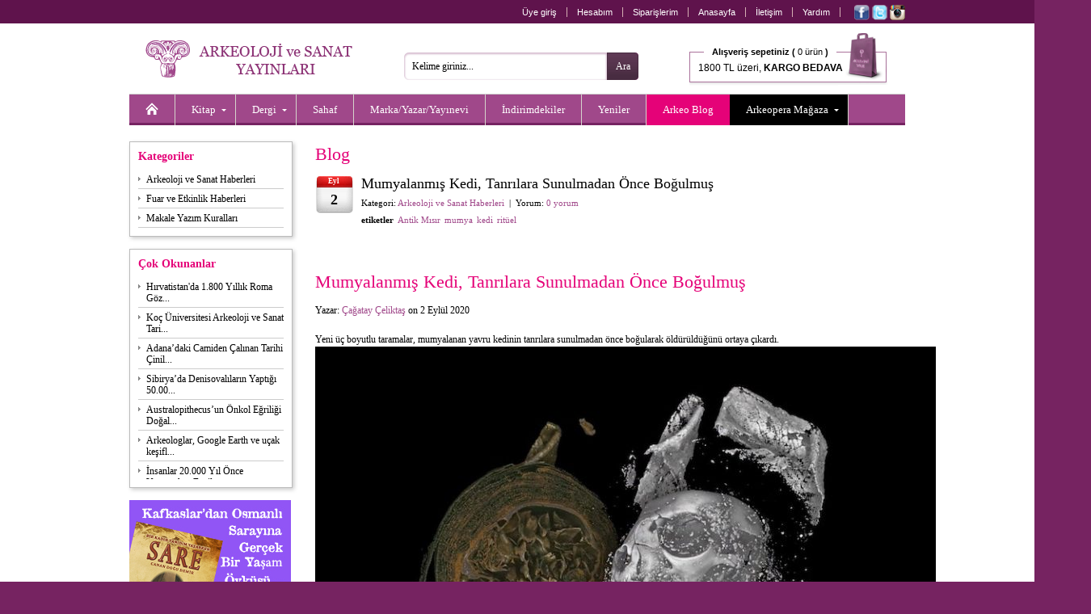

--- FILE ---
content_type: text/html;charset=UTF-8
request_url: https://www.arkeolojisanat.com/shop/blog/mumyalanmis-kedi-tanrilara-sunulmadan-once-bogulmus_3_1115250.html
body_size: 14355
content:

<!DOCTYPE html>
<html lang="tr">

<head>

<title>Arkeo Blog >  | Arkeoloji ve Sanat - Arkeolojinin Yayınevi</title>

<meta charset="UTF-8" />
<meta http-equiv="Content-Type" content="text/html; charset=utf-8" /> 

<meta name="description" content="Arkeoloji ve Sanat Yayınları, 1978 yılından beri İstanbul&#39;da, Türkiye&#39;nin tarihi, arkeolojisi ve sanat tarihi ile ilgili kitaplar basmaktadır. Akademisyenlere hitap edecek özel monogrofilerden, Türkiye&#39;nin tanınmış turistik bölgelerini tanıtan rehber kitaplara kadar geniş bir yelpaze içinde dört ayda bir Arkeoloji ve Sanat Dergisini de yayımlamaktadır. Dergide dünyanın en tanınmış akademisyenleri tarafından yazılmış, Anadolu arkeolojisi ve sanatıyla ilgili makalelere yer verilir. Sitemizde tüm kitaplarımızı içerikleriyle, bütün dergileri ise makale başlıklarıyla görmek mümkün." />
<meta name="keywords" content="arkeoloji, Arkeoloji, ARKEOLOJİ, ark, archaeology, arkeopera, arkeo, arkeoloji ve sanat, arkeoloji sanat, arkeolog, sanat, sanat tarihi, tasarım, anadolu, Türkiye, küçük asya, yakındoğu, trakya, neolitik, eskiçağ, ortaçağ, erken dönem, prehistorya, tarih öncesi, epipaleolitik, paleolitik, klasik dönem, klasik çağ, roman, hellenistik, höyük, arkeolog, müze, lahit, roma, bizans, byzans, tümülüs, byzantine, byzantion, İstanbul, tomb, constantinapole, constantin, osmanlı, selçuklu, sikke, nümizmatik, heykel, resim, hediye, hediyelik, hediyelik eşya, antropoloji, nümismatik, epigrafi, paleografi, seramik, çanak, çömlek, restorasyon, konservasyon, tarihi coğrafya, etnoarkeoloji, jeoarkeoloji, kazı, sempozyum, söyleşi, sohbet, tümülüs, kümbet, mozaik, anatolian, keçe, cam, mitoloji, filoloji, epigrafi, din, kült, gladyatör, mermer, kandil, tören, fresk, mit, etrüsk, etrucian, efes, ephesus, antik, ancient, kent, ören, pisidia, bithnia, hitit, hititoloji, dolmen, kabartma, monument, lycian, lykia, likya, demirçağ, tapınak, karia, karya, ionia, ion, sütun, urartu, çivi yazısı, uygarlık, hiyaroglif, mısır, egypt, egyption, myth, justinianus, mitologya, neolithic, sergi, arkeometri, hierapolis, pamukkale, kilise, cami, mimarlık, mimari, mimar sinan, kral, krallık, kraliçe, ana tanrıça, kybele, kibele, zeus, eros, asklepious, afrodit, aphrodite, ikonoloji, ikonografya, bahçe, bitki, botanik, imparator, imparatoriçe, fotoğraf, fotoğrafçılık, yemek, yemek kültürü, çocuk, boyama, armağan, avrupa, asya, maya, hipodrom, sultanahmet, ayasofya, kariye, saray, topkapı, dolmabahçe, minyatür, miniature, sculpture, sagalassos, nemrut, perge, zeugma, allionai, yapı, maps, harita, bergama, pergamon, koruma, onarım, sualtı, roma, rome, roman, grek, greek, yunan, yunanistan, atina, ahşap, hamam, bath, turkish bath, nekropol, kale, akropol, gravür, nekropolis, iznik, çini, çeşme, ada, bozcaada, adalar, phrygia, frigya, frig, tarsus, antakya, antiochia, hıristiyan, doğu, batı, karadeniz, akdeniz, güneydoğu, doğu anadolu,  ikona, kitabe, hat sanatı, dionysos, göbeklitepe, göbekli tepe, şanlıurfa, urfa, paradigma, islam, islamic, architecture, Turkey, tarih, knidos, strabon, mezopotamya, boğaziçi, bosphorus, imperial, osman hamdi, arkeoloji müzesi, kartpostal, uygarlık, kara surları, deniz surları, izmir, symrna, landwalls, tekirdağ, mesudiye, bilim, metafizik, aziz, melek, seyyah, peri, hellen, ticaret, değiş tokuş, geleneksel, traditional, galatlar, galatera, galat, retorik, retorika, homeros, ilyada, felsefe, filozof, attika, kutsal, halet çambel, jale inan, mehmet özdoğan, library, konut, yerleşim, şuppilulima, ortaçağ, efsane, başkent, tudhaliya, deneme, ekonomi, gördes, paint, sözlük, mikhael, attaleiates, nikephoros, bryennios, karagöz, karatepe, baraj, miras, kültürel, kültür, georgios, akropolites, ionnes, zonaras, kafkas, hazine, minos, mitras, gizem, iran, pers, persian, assos, kilikya, troia, troy, troya, bursa, anıt, epigrafya, anzaf, milet, miletos, anatolia, ege, nekropol, edirne, hadrianapolis, studies, perge, journal, archaeology, takı, gümüş, değerli taş, el yapımı, ünik,isauria, bölge, konstantinopolis, constantinopolis, tios, filyos, levha, şehircilik, polis, şehir, çanakkale, ottoman, kadın, şifre, müze, müzecilik, yazıt, yazı, sokrates, platon, denemeler, heykeltraş, efsane, earth, dağ, mountain, rug, kilim, tekstil, textiles, çalıştay, human, evolation, past, jewelery, mücevher, kolleksiyon, silk, ipek, ekonomi, planting, amfora, amphore, tablet, divriği, konya, mevlana, kapadokya, kappadokia, kappadokya, ürgüp, göreme, yeraltı, mühür, classical, world, kütahya, kaniş, orientalist, ressam, artemission, artemision, herakles, herkül, herculas, pompei, tiyatro, gymnasion, guide, beyoğlu, toprak, sit, taş, balbal, türk, Türk, akarsu, river, tarihçi, efsun, orpheus, tanrı, nehir, kıyı, günlük, külliye, iliad, gladyatör, gladiator, aegean, tigris, euphrates, erken dönem, geç dönem, late, early, geographika, maden, city, cultural, şadırvan,  kız kulesi, iskender lahti, arkeoloji müzesi, gezi, turizm, pisidya, heritage, miletos, vazo, figür, athens, Trakya, hint, ilkel, tragedya, olimpos, doğa, evren, devlet, Şamanizm, Sümer, asur, inka, Gotlar, Milas, Rodos, Hicaz, kaplıca, sultan, ordu, seyahatname, medrese, bibliyografya, ipekyolu, haleplibahçe, minber, minbar, köşk, history, children, cooking, Kıbrıs, emperors, complete, moda, estetik, Rönesans, Çatalhöyük, build, art, desert, contry, design, duvar, tay, proje, phyra, fatih, ayna, mesudiye, türkmen, tarihi, ceramics, kavim, ilk insan, m.ö., m.s., milat, milattan önce, milattan sonra, besin, obsidyen, taş çağı, mağara, ilkel, ilkel insan, kommagene, antiochos, çerkez, çerkes, civilization, kilikya, korsan, miken, mycean, kültür, surveys, highlands, midas, kent, ahhiyawa, geç dönem, erken dönem, museum, dardanelles, kaya, strabon, medeniyet, din, yemek, sultanahmet, tarihi yarımada,  homer, homeros, art, eğitim, mezar taşı, yerleşim, afrodit, hermes, hera, zeus, artemis, gezi, seyahat, megalithic, god, sembol, Mustafa Kemal Atatürk, haçlı, middle east, incil, bible, christianity, rumeli, büyük iskender, doukas, cenaze, funeral, Byzantium, Empire, Kafkasya, Makedonya, Kaligrafi, arkaik, archaic, buz çağı, buz devri, piramid, gastronomi" />
<meta name="author" content="Arkeoloji ve Sanat" />


		<meta property="og:title" content="Mumyalanmış Kedi, Tanrılara Sunulmadan Önce Boğulmuş" />
		<meta property="og:type" content="blog" />
		<meta property="og:url" content="https://www.arkeolojisanat.com/shop/blog/mumyalanmis-kedi-tanrilara-sunulmadan-once-bogulmus_3_1115250.html" />
		<meta property="og:image" content="https://www.arkeolojisanat.com" />
		<meta property="og:site_name" content="Arkeoloji ve Sanat" />
		<meta property="og:description" content="Mumyalanmış Kedi, Tanrılara Sunulmadan Önce Boğulmuş
" />
	

<meta http-equiv="X-UA-Compatible" content="IE=edge,chrome=1">

<link rel="shortcut icon" href="/favicon.png">

<meta name="google-site-verification" content="_1nL3196AYHV8keEXBkPJg1MirJ2hxRAFwz4jRX9tXM" />

<meta name="yandex-verification" content="a05724322c1a363f" />

<script type="1ef336b2adc8007b64fee376-text/javascript">
    (function(c,l,a,r,i,t,y){
        c[a]=c[a]||function(){(c[a].q=c[a].q||[]).push(arguments)};
        t=l.createElement(r);t.async=1;t.src="https://www.clarity.ms/tag/"+i;
        y=l.getElementsByTagName(r)[0];y.parentNode.insertBefore(t,y);
    })(window, document, "clarity", "script", "jk8r31xvb4");
</script>
<link rel="alternate" title="Arkeoloji ve Sanat Blog" href="https://www.arkeolojisanat.com/shop/rss.asp" type="application/rss+xml" />


<link rel="stylesheet" type="text/css" media="print" href="/css/reset.css?v=24" />
<link rel="stylesheet" type="text/css" media="print" href="/css/normalize.css?v=24" />
<link rel="stylesheet" type="text/css" media="print" href="/css/print.css?v=24" />
<link rel="stylesheet" type="text/css" media="screen" href="/css/shop.css?v=25" />

<link rel="stylesheet" type="text/css" media="screen" href="/css/jquery.bxSlider.css?v=24" />
<link rel="stylesheet" type="text/css" media="screen" href="/css/jquery.jqzoom.css?v=24" / >
<link rel="stylesheet" type="text/css" media="screen" href="/css/jquery.fancybox.css?v=24" / >
<link rel="stylesheet" type="text/css" media="screen" href="/css/jquery.fancybox-buttons.css?v=24" / >
<link rel="stylesheet" type="text/css" media="screen" href="/css/jquery.fancybox-thumbs.css?v=24" / >
<link rel="stylesheet" type="text/css" media="screen" href="/css/jquery.atooltip.css?v=24" / >


<script type="1ef336b2adc8007b64fee376-text/javascript" src="/core/scripts/jquery-1.8.0.min.js"></script>

<script type="1ef336b2adc8007b64fee376-text/javascript" src="/core/scripts/jquery.bxSlider.js"></script>
<script type="1ef336b2adc8007b64fee376-text/javascript" src="/core/scripts/jquery.jqzoom-core.js"></script>
<script type="1ef336b2adc8007b64fee376-text/javascript" src="/core/scripts/jquery.fancybox.mousewheel-3.0.6.pack.js"></script>
<script type="1ef336b2adc8007b64fee376-text/javascript" src="/core/scripts/jquery.fancybox.pack.js"></script>
<script type="1ef336b2adc8007b64fee376-text/javascript" src="/core/scripts/jquery.fancybox-buttons.js"></script>
<script type="1ef336b2adc8007b64fee376-text/javascript" src="/core/scripts/jquery.fancybox-thumbs.js"></script>
<script type="1ef336b2adc8007b64fee376-text/javascript" src="/core/scripts/jquery.fancybox-media.js"></script>
<script type="1ef336b2adc8007b64fee376-text/javascript" src="/core/scripts/jquery.atooltip.js"></script>


<!--[if IE]>
	<link rel="stylesheet" type="text/css" media="screen" href="/css/ie.css?v=24" />
<![endif]-->

<!--[if IE 7]>
	<link rel="stylesheet" type="text/css" media="screen" href="/css/ie7.css?v=24" />
	<script src="/core/scripts/pngfix.js"></script>
	<script>
		DD_belatedPNG.fix('*');
	</script>
<![endif]-->


<script type="1ef336b2adc8007b64fee376-text/javascript" src="/core/scripts/functions_jquery.js?v=24"></script>

<script type="1ef336b2adc8007b64fee376-text/javascript" src="/core/scripts/functions_standarts.js?v=24"></script>

<script type="1ef336b2adc8007b64fee376-text/javascript">
  (function(i,s,o,g,r,a,m){i['GoogleAnalyticsObject']=r;i[r]=i[r]||function(){
  (i[r].q=i[r].q||[]).push(arguments)},i[r].l=1*new Date();a=s.createElement(o),
  m=s.getElementsByTagName(o)[0];a.async=1;a.src=g;m.parentNode.insertBefore(a,m)
  })(window,document,'script','//www.google-analytics.com/analytics.js','ga');

  ga('create', 'UA-36405128-1', 'auto');
  ga('send', 'pageview');

</script>



<script type="1ef336b2adc8007b64fee376-text/javascript" src='https://platform-api.sharethis.com/js/sharethis.js#property=64a3eb9c0f9156001a291728&product=inline-share-buttons' async='async'></script>

</head>

<body>


<div id="wrapper-header" class="clearfix">
		
	<div id="header" class="clearfix">

		<div id="header-shortcut" class="clearfix">
			
			<ul class="top_shortcut_member">
			<li><a href="https://www.arkeolojisanat.com/shop/member.asp?do=login" title="Üye giriş">Üye giriş</a></li>

				<li><a href="https://www.arkeolojisanat.com/shop/member.asp?do=member&section=account" title="Hesabım">Hesabım</a></li>
				<li><a href="https://www.arkeolojisanat.com/shop/member.asp?do=member&section=orders" title="Siparişlerim">Siparişlerim</a></li>
				<li><a href="https://www.arkeolojisanat.com/shop/hosgeldiniz_1.html" title="Anasayfa">Anasayfa</a></li>
				<li><a href="https://www.arkeolojisanat.com/shop/iletisim_5.html" title="İletişim" >İletişim</a></li>
				<li><a href="https://www.arkeolojisanat.com/shop/yardim-merkezi_4.html" title="Yardım">Yardım</a></li>
			</ul>

			<div class="social_top"><a href="https://www.facebook.com/ArkeolojiSanat" title="Arkeoloji ve Sanat Facebook" target="_blank"><img src="/shop/images/social_facebook.png" width="19" height="19" alt="Arkeoloji ve Sanat Facebook" align="absmiddle" /></a>&nbsp;<a href="https://www.twitter.com/arkeoloji_sanat" title="Arkeoloji ve Sanat Twitter" target="_blank"><img src="/shop/images/social_twitter.png" width="19" height="19" alt="Arkeoloji ve Sanat Twitter" align="absmiddle" /></a>&nbsp;<a href="https://www.instagram.com/arkeolojisanat_arkeopera/" title="Arkeoloji ve Sanat Instagram" target="_blank"><img src="/shop/images/social_instagram.png" width="19" height="19" alt="Arkeoloji ve Sanat Instagram" align="absmiddle" /></a></div>

		</div>

		
		
		<div id="header-navigation" class="clearfix">
			
			<div id="site_logo">
				<a href="https://www.arkeolojisanat.com/shop/hosgeldiniz_1.html" title="Arkeoloji ve Sanat - Arkeolojinin Yayınevi"><img src="/shop/images/logo_main.png" width="260" height="46" alt="Arkeoloji ve Sanat - Arkeolojinin Yayınevi" /></a>
			</div>

			<form action="/shop/site-ici-arama_14.html" method="get" id="search_form" name="search_form" onsubmit="if (!window.__cfRLUnblockHandlers) return false; return search_form_onsubmit()" data-cf-modified-1ef336b2adc8007b64fee376-="">
				<input id="searchsite" name="strSearch" type="text" value="Kelime giriniz..." onblur="if (!window.__cfRLUnblockHandlers) return false; checkField(this);" onfocus="if (!window.__cfRLUnblockHandlers) return false; clearField(this);" data-cf-modified-1ef336b2adc8007b64fee376-="" /><input type="submit" id="btnSearchForm" value="Ara" />
			</form>
						
			<ul class="top_basket">
				<li><a href="https://www.arkeolojisanat.com/shop/shopping_cart.asp" title="Sepetiniz">
				<span class="top_basket_header"><b>Alışveriş sepetiniz (</b>
				0 ürün<b> )</b></span><br /><span class="top_basket_bottom">1800 TL üzeri, <b>KARGO BEDAVA</b></span></a></li>
			</ul>

		
										
			<div class="ClearBoth"><!-- Clear Both --></div>
			
			<ul id="mega-menu" class="clearfix">
<li><a href="/shop/hosgeldiniz_1.html" title="Anasayfa"><img src="/shop/images/icon_homepage.png" width="16" height="16" alt="Anasayfa" /></a></li><li><a class="drop" href="/shop/kategori/kitap_16_1.html" title="Kitap">Kitap</a><div class="mega-content">
<div>
<p><a href="/shop/kategori/kitap/antik-kaynaklar_16_90.html" title="Antik Kaynaklar">Antik Kaynaklar</a></p>
<p><a href="/shop/kategori/kitap/antik-numismatik_16_11.html" title="Antik Numismatik">Antik Numismatik</a></p>
<p><a href="/shop/kategori/kitap/antik-uygarliklar_16_84.html" title="Antik Uygarlıklar">Antik Uygarlıklar</a></p>
<p><a href="/shop/kategori/kitap/arkeoloji-ve-eski-cag-tarihi_16_70.html" title="Arkeoloji & Eski Çağ Tarihi">Arkeoloji & Eski Çağ Tarihi</a></p>
<p><a href="/shop/kategori/kitap/armagan-kitaplari_16_115.html" title="Armağan Kitapları">Armağan Kitapları</a></p>
<p><a href="/shop/kategori/kitap/bilim-tarihi-arastirma_16_106.html" title="Bilim Tarihi-Araştırma">Bilim Tarihi-Araştırma</a></p>
<p><a href="/shop/kategori/kitap/bir-zamanlar-serisi_16_15.html" title="Bir Zamanlar Serisi">Bir Zamanlar Serisi</a></p>
<p><a href="/shop/kategori/kitap/biyografi-otobiyografi_16_158.html" title="Biyografi - Otobiyografi">Biyografi - Otobiyografi</a></p>
<p><a href="/shop/kategori/kitap/dinler-tarihi_16_80.html" title="Dinler Tarihi">Dinler Tarihi</a></p>
<p><a href="/shop/kategori/kitap/doga-ve-doga-tarihi_16_112.html" title="Doğa & Doğa Tarihi">Doğa & Doğa Tarihi</a></p>
</div><div>
<p><a href="/shop/kategori/kitap/edebiyat-dilbilim-ani-inceleme_16_119.html" title="Edebiyat - Dilbilim - Anı - İnceleme">Edebiyat - Dilbilim - Anı - İnceleme</a></p>
<p><a href="/shop/kategori/kitap/egitici-cocuk-kitaplari_16_20.html" title="Eğitici Çocuk Kitapları">Eğitici Çocuk Kitapları</a></p>
<p><a href="/shop/kategori/kitap/felsefe-sosyoloji-antropoloji_16_79.html" title="Felsefe-Sosyoloji-Antropoloji">Felsefe-Sosyoloji-Antropoloji</a></p>
<p><a href="/shop/kategori/kitap/fotograf-grafik-sanatlar_16_85.html" title="Fotoğraf - Grafik Sanatlar">Fotoğraf - Grafik Sanatlar</a></p>
<p><a href="/shop/kategori/kitap/heykel_16_94.html" title="Heykel">Heykel</a></p>
<p><a href="/shop/kategori/kitap/hukuk-siyaset-ekonomi_16_86.html" title="Hukuk - Siyaset - Ekonomi">Hukuk - Siyaset - Ekonomi</a></p>
<p><a href="/shop/kategori/kitap/iskenderiye-kitapligi_16_153.html" title="İskenderiye Kitaplığı">İskenderiye Kitaplığı</a></p>
<p><a href="/shop/kategori/kitap/kaligrafi-hat-sanati-minyatur_16_91.html" title="Kaligrafi- Hat Sanatı- Minyatür">Kaligrafi- Hat Sanatı- Minyatür</a></p>
<p><a href="/shop/kategori/kitap/kartpostal-gravur-harita-cografya_16_110.html" title="Kartpostal-Gravür-Harita-Coğrafya">Kartpostal-Gravür-Harita-Coğrafya</a></p>
<p><a href="/shop/kategori/kitap/kisisel-gelisim-hobi-kitaplari_16_69.html" title="Kişisel Gelişim - Hobi Kitapları">Kişisel Gelişim - Hobi Kitapları</a></p>
</div><div>
<p><a href="/shop/kategori/kitap/kongre-sempozyum-konferans-calistay_16_122.html" title="Kongre - Sempozyum - Konferans - Çalıştay">Kongre - Sempozyum - Konferans - Çalıştay</a></p>
<p><a href="/shop/kategori/kitap/mimarlik_16_72.html" title="Mimarlık">Mimarlık</a></p>
<p><a href="/shop/kategori/kitap/mitoloji_16_81.html" title="Mitoloji">Mitoloji</a></p>
<p><a href="/shop/kategori/kitap/mozaik-serisi_16_29.html" title="Mozaik Serisi">Mozaik Serisi</a></p>
<p><a href="/shop/kategori/kitap/muzik_16_118.html" title="Müzik">Müzik</a></p>
<p><a href="/shop/kategori/kitap/osmanli-tarihi_16_103.html" title="Osmanlı Tarihi">Osmanlı Tarihi</a></p>
<p><a href="/shop/kategori/kitap/roman-ve-hikaye_16_87.html" title="Roman & Hikaye">Roman & Hikaye</a></p>
<p><a href="/shop/kategori/kitap/sanat-kataloglari-muze-sergi_16_73.html" title="Sanat Katalogları - Müze -Sergi">Sanat Katalogları - Müze -Sergi</a></p>
<p><a href="/shop/kategori/kitap/sanat-tarihi_16_71.html" title="Sanat Tarihi">Sanat Tarihi</a></p>
<p><a href="/shop/kategori/kitap/seramik-cini-porselen-cam-metal_16_95.html" title="Seramik-Çini-Porselen-Cam-Metal">Seramik-Çini-Porselen-Cam-Metal</a></p>
</div><div>
<p><a href="/shop/kategori/kitap/seyahatname-gezi-seyahat_16_116.html" title="Seyahatname - Gezi - Seyahat">Seyahatname - Gezi - Seyahat</a></p>
<p><a href="/shop/kategori/kitap/sinema_16_138.html" title="Sinema">Sinema</a></p>
<p><a href="/shop/kategori/kitap/sozluk_16_88.html" title="Sözlük">Sözlük</a></p>
<p><a href="/shop/kategori/kitap/siir_16_159.html" title="Şiir">Şiir</a></p>
<p><a href="/shop/kategori/kitap/taki-mucevherat_16_93.html" title="Takı - Mücevherat">Takı - Mücevherat</a></p>
<p><a href="/shop/kategori/kitap/tarih-arastirma_16_77.html" title="Tarih - Araştırma">Tarih - Araştırma</a></p>
<p><a href="/shop/kategori/kitap/tekstil-moda-hali-kilim_16_97.html" title="Tekstil-Moda-Halı-Kilim">Tekstil-Moda-Halı-Kilim</a></p>
<p><a href="/shop/kategori/kitap/tip-anatomi-saglik_16_99.html" title="Tıp-Anatomi-Sağlık">Tıp-Anatomi-Sağlık</a></p>
<p><a href="/shop/kategori/kitap/yabanci-yayinlar_16_57.html" title="Yabancı Yayınlar">Yabancı Yayınlar</a></p>
<p><a href="/shop/kategori/kitap/yemek-yemek-kulturu_16_78.html" title="Yemek - Yemek Kültürü">Yemek - Yemek Kültürü</a></p>
</div><div>
</div>
</div>
</li>
<li><a class="drop" href="/shop/kategori/dergi_16_3.html" title="Dergi">Dergi</a><div class="mega-content">
<div>
<p><a href="/shop/kategori/dergi/-arkeoloji-ve-sanat-dergisi_16_58.html" title=" Arkeoloji ve Sanat Dergisi"> Arkeoloji ve Sanat Dergisi</a></p>
<p><a href="/shop/kategori/dergi/-colloquium-anatolicum-_16_148.html" title=" Colloquium Anatolicum "> Colloquium Anatolicum </a></p>
<p><a href="/shop/kategori/dergi/acta-classica-mediterrane_16_167.html" title="Acta Classica Mediterrane">Acta Classica Mediterrane</a></p>
<p><a href="/shop/kategori/dergi/adalya_16_67.html" title="Adalya">Adalya</a></p>
<p><a href="/shop/kategori/dergi/aktuel-arkeoloji-dergisi_16_61.html" title="Aktüel Arkeoloji Dergisi">Aktüel Arkeoloji Dergisi</a></p>
<p><a href="/shop/kategori/dergi/anadolu-kultur-atlasi-dergisi_16_168.html" title="Anadolu Kültür Atlası Dergisi">Anadolu Kültür Atlası Dergisi</a></p>
</div><div>
<p><a href="/shop/kategori/dergi/anatolian-archaeological-studies-_16_164.html" title="Anatolian Archaeological Studies ">Anatolian Archaeological Studies </a></p>
<p><a href="/shop/kategori/dergi/anmed_16_141.html" title="Anmed">Anmed</a></p>
<p><a href="/shop/kategori/dergi/arkhe-dergisi_16_162.html" title="Arkhe Dergisi">Arkhe Dergisi</a></p>
<p><a href="/shop/kategori/dergi/arulis_16_144.html" title="Arulis">Arulis</a></p>
<p><a href="/shop/kategori/dergi/dogu-bati-dusunce-dergisi_16_120.html" title="Doğu Batı Düşünce Dergisi">Doğu Batı Düşünce Dergisi</a></p>
<p><a href="/shop/kategori/dergi/gephyra_16_89.html" title="GEPHYRA">GEPHYRA</a></p>
</div><div>
<p><a href="/shop/kategori/dergi/istanbul-arastirmalari-yilligi_16_160.html" title="İstanbul Araştırmaları Yıllığı">İstanbul Araştırmaları Yıllığı</a></p>
<p><a href="/shop/kategori/dergi/kafkasya-calismalari-sosyal-bilimler-dergisi_16_157.html" title="Kafkasya Çalışmaları Sosyal Bilimler Dergisi">Kafkasya Çalışmaları Sosyal Bilimler Dergisi</a></p>
<p><a href="/shop/kategori/dergi/kubaba_16_68.html" title="Kubaba">Kubaba</a></p>
<p><a href="/shop/kategori/dergi/myart_16_169.html" title="MYART">MYART</a></p>
<p><a href="/shop/kategori/dergi/new-perspectives_16_166.html" title="New Perspectives">New Perspectives</a></p>
<p><a href="/shop/kategori/dergi/olba_16_163.html" title="Olba">Olba</a></p>
</div><div>
<p><a href="/shop/kategori/dergi/philia_16_149.html" title="Philia">Philia</a></p>
<p><a href="/shop/kategori/dergi/tuba-ar_16_126.html" title="TÜBA-AR">TÜBA-AR</a></p>
<p><a href="/shop/kategori/dergi/yemek-ve-kultur-dergisi_16_62.html" title="Yemek ve Kültür Dergisi">Yemek ve Kültür Dergisi</a></p>
</div>
</div>
</li>
<li><a href="/shop/kategori/sahaf_16_4.html" title="Sahaf">Sahaf</a></li>
<li><a href="/shop/tasarimciyayinevi-listesi_19.html" title="Marka/Yazar/Yayınevi">Marka/Yazar/Yayınevi</a></li><li><a href="/shop/kategori/indirimli-urunler_16.html?probrand=&amp;proauthor=&amp;propublish=&amp;proprice=&amp;protag=&amp;prosort=discount&amp;propage=" title="İndirimdekiler">İndirimdekiler</a></li>
<li><a href="/shop/kategori/yeni-urunler_16.html?probrand=&amp;proauthor=&amp;propublish=&amp;proprice=&amp;protag=&amp;prosort=latest&amp;propage=" title="Yeniler">Yeniler</a></li>
<li class="current"><a href="/shop/arkeo-blog_3.html" title="Arkeo Blog" class="noborder">Arkeo Blog</a></li>
<li style="background:#000;"><a class="drop" href="/shop/kategori/arkeopera-magaza_16_5.html" title="Arkeopera Mağaza">Arkeopera Mağaza</a><div class="mega-content" style="right: 0;">
<div>
<p><a href="/shop/kategori/arkeopera/3-d-puzzle_16_140.html" title="3-D Puzzle">3-D Puzzle</a></p>
<p><a href="/shop/kategori/arkeopera-magaza/afis_16_161.html" title="Afiş">Afiş</a></p>
<p><a href="/shop/kategori/arkeopera-magaza/ajanda-ve-not-defteri-_16_154.html" title="Ajanda & Not Defteri ">Ajanda & Not Defteri </a></p>
<p><a href="/shop/kategori/arkeopera-magaza/ayraclar_16_125.html" title="Ayraçlar">Ayraçlar</a></p>
</div><div>
<p><a href="/shop/kategori/arkeopera/cam_16_45.html" title="Cam">Cam</a></p>
<p><a href="/shop/kategori/arkeopera/ev-aksesuarlari_16_128.html" title="Ev Aksesuarları">Ev Aksesuarları</a></p>
<p><a href="/shop/kategori/arkeopera-magaza/freskler_16_165.html" title="Freskler">Freskler</a></p>
<p><a href="/shop/kategori/arkeopera/gravur-baski_16_121.html" title="Gravür Baskı">Gravür Baskı</a></p>
</div><div>
<p><a href="/shop/kategori/arkeopera/kisisel-aksesuarlar-_16_136.html" title="Kişisel Aksesuarlar">Kişisel Aksesuarlar</a></p>
<p><a href="/shop/kategori/arkeopera/periler-ve-melekler_16_124.html" title="Periler & Melekler">Periler & Melekler</a></p>
<p><a href="/shop/kategori/arkeopera/seramik_16_51.html" title="Seramik">Seramik</a></p>
<p><a href="/shop/kategori/arkeopera/suluboya-kartpostal-cerceve-_16_40.html" title="Suluboya- Kartpostal-Çerçeve">Suluboya- Kartpostal-Çerçeve</a></p>
</div><div>
<p><a href="/shop/kategori/arkeopera-magaza/tablolar_16_134.html" title="Tablolar">Tablolar</a></p>
<p><a href="/shop/kategori/arkeopera/taki_16_44.html" title="Takı">Takı</a></p>
<p><a href="/shop/kategori/arkeopera/t-shirt_16_52.html" title="T-Shirt">T-Shirt</a></p>
</div>
</div>
</li>
</ul>


		</div>

		

	</div>

</div>

<div id="wrapper-container" class="clearfix">

	<div id="container" class="clearfix">

		<div id="leftcolumn" class="clearfix">
		
		<div class="column-box">
<h2>Kategoriler</h2>
<ul>
<li><a href="/shop/blog/category/arkeoloji-ve-sanat-haberleri_3_5755.html" title="Arkeoloji ve Sanat Haberleri">Arkeoloji ve Sanat Haberleri</a></li>
<li><a href="/shop/blog/category/fuar-ve-etkinlik-haberleri_3_5233.html" title="Fuar ve Etkinlik Haberleri">Fuar ve Etkinlik Haberleri</a></li>
<li><a href="/shop/blog/category/makale-yazim-kurallari_3_125198.html" title="Makale Yazım Kuralları">Makale Yazım Kuralları</a></li>
</ul>
</div>
<div class="column-box">
<h2>Çok Okunanlar</h2>
<ul>
<li><a href="/shop/blog/hirvatistanda-1800-yillik-roma-gozetleme-kulesi-kesfedildi_3_1427262.html" title="Hırvatistan&#39;da 1.800 Yıllık Roma Gözetleme Kulesi Keşfedildi">Hırvatistan&#39;da 1.800 Yıllık Roma Göz...</a></li>
<li><a href="/shop/blog/koc-universitesi-arkeoloji-ve-sanat-tarihi-lisansustu-program-basvurulari_3_157023.html" title="Koç Üniversitesi Arkeoloji ve Sanat Tarihi Lisansüstü Program Başvuruları">Koç Üniversitesi Arkeoloji ve Sanat Tari...</a></li>
<li><a href="/shop/blog/-adanadaki-camiden-calinan-tarihi-ciniler-ingilterede-bulundu_3_1241230.html" title=" Adana’daki Camiden Çalınan Tarihi Çiniler, İngiltere’de Bulundu"> Adana’daki Camiden Çalınan Tarihi Çinil...</a></li>
<li><a href="/shop/blog/sibiryada-denisovalilarin-yaptigi-50000-yillik-igne-bulundu_3_175797.html" title="Sibirya’da Denisovalıların Yaptığı 50.000 Yıllık İğne Bulundu">Sibirya’da Denisovalıların Yaptığı 50.00...</a></li>
<li><a href="/shop/blog/australopithecusun-onkol-egriligi-dogal-mi-patolojik-miydi_3_1184640.html" title="Australopithecus’un Önkol Eğriliği Doğal mı Patolojik miydi?">Australopithecus’un Önkol Eğriliği Doğal...</a></li>
<li><a href="/shop/blog/arkeologlar-google-earth-ve-ucak-kesiflerini-kullanarak-sirbistanin-gizli-tunc-cagi-yapilarini-ve-bilinmeyen-yerlerini-tespit-ediyor_3_1381421.html" title="Arkeologlar, Google Earth ve uçak keşiflerini kullanarak Sırbistan’ın gizli Tunç Çağı yapılarını ve bilinmeyen yerlerini tespit ediyor">Arkeologlar, Google Earth ve uçak keşifl...</a></li>
<li><a href="/shop/blog/insanlar-20000-yil-once-yumusakca-fosillerinden-kolye-yapmis_3_1431518.html" title="İnsanlar 20.000 Yıl Önce Yumuşakça Fosillerinden Kolye Yapmış">İnsanlar 20.000 Yıl Önce Yumuşakça Fosil...</a></li>
<li><a href="/shop/blog/arkeologlar-tunc-cagindan-kalma-ahsap-kuyu-buldu_3_1394583.html" title="Arkeologlar Tunç Çağından Kalma Ahşap Kuyu Buldu">Arkeologlar Tunç Çağından Kalma Ahşap Ku...</a></li>
<li><a href="/shop/blog/sudan-muzeleri-calinan-eserlerinin-iadesini-istiyor_3_1361058.html" title="Sudan Müzeleri, Çalınan Eserlerinin İadesini İstiyor">Sudan Müzeleri, Çalınan Eserlerinin İade...</a></li>
<li><a href="/shop/blog/une-défense-de-mammouth-entière-découverte-dans-une-mine-aux-etats-unis_3_1386497.html" title="Une défense de mammouth entière découverte dans une mine aux Etats-Unis">Une défense de mammouth entière découver...</a></li>
<li><a href="/shop/blog/atlardan-once-esek-melezleri-savas-icin-yetistiriliyordu_3_1351370.html" title="Atlardan Önce, Eşek Melezleri Savaş için Yetiştiriliyordu">Atlardan Önce, Eşek Melezleri Savaş için...</a></li>
<li><a href="/shop/blog/canakkaledeki-mechul-sehzade-mezari-sasirtti_3_305713.html" title="Çanakkale&#39;deki meçhul şehzade mezarı şaşırttı">Çanakkale&#39;deki meçhul şehzade mezarı...</a></li>
<li><a href="/shop/blog/amazonda-oldukca-sasirtici-antik-yerlesimler-kesfedildi_3_1360116.html" title="Amazon’da Oldukça Şaşırtıcı Antik Yerleşimler Keşfedildi">Amazon’da Oldukça Şaşırtıcı Antik Yerleş...</a></li>
<li><a href="/shop/blog/pompeiide-nadir-mavi-boyali-bir-tapinak-ortaya-cikarildi_3_1398414.html" title="Pompeii’de Nadir Mavi Boyalı Bir Tapınak Ortaya Çıkarıldı">Pompeii’de Nadir Mavi Boyalı Bir Tapınak...</a></li>
<li><a href="/shop/blog/silide-100e-yakin-moai-heykeli-paskalya-adasi-yanginlarinda-hasara-ugradi_3_1367371.html" title="Şili&#39;de 100&#39;e yakın Moai heykeli Paskalya Adası yangınlarında hasara uğradı">Şili&#39;de 100&#39;e yakın Moai heykeli...</a></li>
</ul>
</div>
<p><a href="https://www.arkeolojisanat.com/shop/urun/bir-kadin-tanidim-yasarken-sare_11_492.html" title="Sare" target="_self"><img src="/upload/data/images/banner/internetsolsutunkutubanner2.jpg" width="200" alt="Sare" /></a></p>
<p><a href="https://www.arkeolojisanat.com/shop/urun/antik-anadolu-cografyasi-kitapxii-xiii-xiv-strabon-geographika_11_131.html" title="Strabon" target="_self"><img src="/upload/data/images/banner/internetsolsutunkutubanner4.jpg" width="200" alt="Strabon" /></a></p>

			
		</div>

<div id="content" class="clearfix">
<h1>Blog</h1>
<div class="PostTime"><strong class="month">Eyl</strong><strong class="day">2</strong></div>
<div class="PostHead">
<h3>Mumyalanmış Kedi, Tanrılara Sunulmadan Önce Boğulmuş</h3>
<p class="infoline">Kategori: <a href="/shop/blog/category/arkeoloji-ve-sanat-haberleri_3_5755.html" title="Arkeoloji ve Sanat Haberleri kategorisi">Arkeoloji ve Sanat Haberleri</a>&nbsp;&nbsp;|&nbsp;&nbsp;Yorum: <a href="#comments" title="0 yorum">0 yorum</a>
</p><p class="tags"><b>etiketler</b>&nbsp;&nbsp;<a href="/tr/blog/tag_3_antik-misir.html" title="Antik Mısır" class="tagitem">Antik Mısır</a><a href="/tr/blog/tag_3_mumya.html" title="mumya" class="tagitem">mumya</a><a href="/tr/blog/tag_3_kedi.html" title="kedi" class="tagitem">kedi</a><a href="/tr/blog/tag_3_rituel.html" title="ritüel" class="tagitem">ritüel</a></p></div>
<div class="ClearBoth"><!-- Clear Both --></div>
<div class="sharethis-inline-share-buttons"></div><br /><br />
<div class="ClearBoth"><!-- Clear Both --></div>
<h1>Mumyalanmış Kedi, Tanrılara Sunulmadan Önce Boğulmuş</h1>

<div id="title-main">Yazar:&nbsp;<a href="https://arkeofili.com/author/cagatay-celiktas/" rel="author" title="Çağatay Çeliktaş tarafından yazılan yazılar">Çağatay Çeliktaş</a>&nbsp;on 2 Eylül 2020</div>

<div>
<div id="home-main">
<div id="post-area">
<div id="content-area">
<aside><br />
Yeni üç boyutlu taramalar, mumyalanan yavru kedinin tanrılara sunulmadan önce boğularak öldürüldüğünü ortaya çıkardı.<img alt="" height="513" src="/upload/data/images/catt1_768x513.jpg" width="768" />
<figure><figcaption>Yeni mikro BT (bilgisayarlı tomografi) taramaları, fotoğraftaki mumyalanmış kedinin ölmeden önce boğulduğunu gösteriyor. C: Swansea University</figcaption></figure>

<p>2.000 yıl önce Mısırlı bir rahip, kuyruğundan kavradığı yavru bir kobrayı, güçlü bir şekilde havada salladı ve yere sertçe vurdu: Çat! Yılanın kafatası ve omurgası çatladığında, kısa ve oldukça konforsuz olan hayatı da sona erdi. Ancak Mısırlılar için sağlayacağı faydalar henüz yeni başlıyordu.</p>

<p><span style="text-align: center;">Genç yılan çok yakında hayvan mumyası haline getirilecekti. (Yani kabaca MÖ 700 ila MS 300 yılları arasında keten kumaşa sarılıp, giydirilen ve kutsanıp, tanrılara sunulan milyonlarca cesetten yalnızca biri olacaktı.)</span></p>

<figure>
<div><iframe allow="accelerometer; autoplay; encrypted-media; gyroscope; picture-in-picture" allowfullscreen="" frameborder="0" height="720" src="https://www.youtube.com/embed/InUVf_VmFo8?feature=oembed" title="SI S6 W531 spiral rotate2 May2020" width="960"></iframe></div>
</figure>

<p>&nbsp;Manchester Üniversitesi’ne göre, bu dönemde 70 milyon kadar hayvan mumyalandı. Bu uygulama, insan mumyalanmasından çok daha yaygın olsa da birçok ayrıntısını hala bilmiyorduk. Çünkü genellikle bir numuneyi incelemek, maalesef hassas kalıntılarını da yok etmeyi beraberinde getiriyordu.</p>

<p>Yapılan yeni araştırma ise, mumyaların meşhur ve gizemli keten bandajlarını biraz daha aralayabildi.</p>

<p>Bu araştırma, X-ray mikro BT (bilgisayarlı tomografi) taraması denilen görüntüleme yöntemi (Dönen bir platforma yerleştirilen nesnenin, üzerine binlerce X-ışını atışı yapılarak taranmasıyla elde edilen ve herhangi bir fiziksel müdahale gerektirmeyen görüntüleme yöntemi) kullanılarak yapıldı. Araştırmacılar bu yöntemle, üç antik hayvan mumyasının (bir kedinin, bir kuşun ve yukarıda bahsettiğimiz kobranın) 3 boyutlu dijital görüntülerini oluşturdu. Bu sayede, elimizdeki bu canlıların nasıl yaşayıp nasıl öldükleri, daha önce hiç görülmemiş ayrıntılarıyla ortaya koyuldu.</p>

<figure>
<div><iframe allow="accelerometer; autoplay; encrypted-media; gyroscope; picture-in-picture" allowfullscreen="" frameborder="0" height="540" src="https://www.youtube.com/embed/KZGR6QVGH4U?feature=oembed" title="SI S9 Mummy Snake Head1 Converted" width="960"></iframe></div>
</figure>

<p>Araştırmanın başyazarı olan Richard Johnston, “Antik Mısır medeniyetinde, ölümlerinden 2000 yıl sonra (belki de daha fazla) Mikro BT yöntemini kullanarak bu hayvanlar üzerinde, etkili bir şekilde otopsi gerçekleştirebiliriz. Elimizdeki çalışmada, standart bir tıbbi bilgisayarlı tomografiye göre 100 kat daha yüksek çözünürlükteki görüntüleri bir araya getirip olası ölüm nedenlerini aydınlatabildik,” diyor.</p>

<p>Araştırmacıların belirttiği üzere, ölümden sonraki yaşamda yeniden doğmasını sağlamak için mumyalanan insanların aksine, hayvanların mumyalanması öncelikle (tıpkı bugün kiliselerde yakılan adak mumları gibi) ‘tanrılara sunulan adak’ anlamını taşıyordu. Sonrasında ise bu uygulama, büyük bir endüstri yarattı. Tüm çiftlikler adak için mumyaları yapılacak olan kediler, köpekler, kuşlar ve sürüngenler yetiştirmeye başladı. Tüm mezarlıklar da bunları kapsayabilecek şekilde inşa edildi.</p>

<p>Ekip, herhangi bir fiziksel müdahalede bulunmadan yaptığı taramalarla mumyaların bandajlarının ardına bakabildi. Yeni mikro BT taramaları ile bu talihsiz hayvanların bazılarına, yaşamları boyunca nasıl davranıldığı aydınlatıldı. Örneğin kedinin, dişlerinin ve kemiklerinin gelişimine bakılarak, aslında 5 aylıktan daha küçük bir kedi yavrusu olduğu anlaşıldı. Araştırmaya göre, kedinin boyun çevresinde bulunan kırıklar, mumyalanmadan önce boğularak öldürüldüğünü gösteriyor.</p>

<p>Ekip, aynı zamanda bir yavru olan kobrada da benzer sonuçlara rastladı. Kafatasındaki ve omurgasındaki kırıklar, kobranın mumyalanmadan kısa bir süre önce kuyruğundan tutularak bir “kırbaçlama” hareketiyle öldürüldüğünü gösterdi; sonrasında ise çenesi kırılan yılanın ağzı bir tür çamur veya kil ile dolduruldu (Muhtemelen mumyalama sırasında sıklıkla cesetleri kurutmak için kullanılan doğal bir sodyum karbonat karışımı olan natron olduğunu düşünülüyor). Ayrıca yılanın yaşarken susuz kaldığı ve buna bağlı olarak böbreklerinde kalsiyumun biriktiği ve gut hastalığının başlamasına neden olduğu bulundu. Ekip, muhtemelen genç yılanın esaret altında kasıtlı olarak sudan mahrum bırakıldığını belirtti.</p>

<p><img alt="" height="496" src="/upload/data/images/catt2_768x496.jpg" width="768" /></p>

<figure><figcaption>Mumyaların görünümleri; Kuş (A), Kedi (B) ve Yılan (C) C: Swansea University</figcaption></figure>

<p>Ekip, kuşun ise iskeletinin çok fazla hasar görmesine rağmen kemiklerini ölçtü ve Horus, Sokar ve Ra tanrılarıyla ilişkilendirilen, muhtemelen yırtıcı kuşlardan biri olan Avrasya kerkenezine benzediği sonucuna vardı. Kuşun vahşi doğadan mı yakalandığı yoksa mumyalama için özel olarak mı yetiştirildiği ise belli değil.</p>

<p>Araştırmacılar nihayetinde, bu çalışmanın, mikro BT taraması uygulanılarak, ele geçmiş kırılgan ve hassas kalıntılara zarar vermeden, geçmişle ilgili değerli bilgilere ulaşılabileceğini gösterdiğini belirtti. Bununla birlikte bu çalışma bize, hayvanların tanrıları simgelediği bir kültürde bile, insanların doğaya karşı her zaman hassas davranmadıklarını da hatırlatıyor.</p>

<hr />
<p><em>Live Science. 20 Ağustos 2020.</em></p>

<div><em>www.arkeofili.com</em></div>

<div data-colorscheme="light" data-href="https://arkeofili.com/mumyalanmis-kedi-tanrilara-sunulmadan-once-bogulmus/" data-mobile="true" data-numposts="10" data-order-by="social" fb-iframe-plugin-query="app_id=669318583195379&amp;color_scheme=light&amp;container_width=619&amp;height=100&amp;href=https%3A%2F%2Farkeofili.com%2Fmumyalanmis-kedi-tanrilara-sunulmadan-once-bogulmus%2F&amp;locale=en_US&amp;mobile=true&amp;numposts=10&amp;order_by=social&amp;sdk=joey&amp;version=v2.10&amp;width=" fb-xfbml-state="rendered">&nbsp;</div>
</aside>
</div>
</div>
</div>
</div>

<div class="pagingcontainer"><ul class="subpaging">
<li class="lefthand"></li>
<li class="righthand"></li>
</ul></div>
<div id="comments">
<p style="text-align:center;">Bu yazı hakkında yorum bulunamamıştır. <a href='#newcomment'>İlk yorumu siz ekleyebilirsiniz ></a></p>
</div>
<a name="lastcomment"></a>
<form id="comments_form" method="post" action="#">
<a name="newcomment"></a>
<h3>Yazıya Yorum Ekleyin</h3>
<p><label for="author">İsminiz</label>
<input id="author-comment" name="author" size="40" value="" /><span class="fieldinfo">* Takma ad kullanabilirsiniz</span></p>
<p><label for="email">E-Posta Adresiniz</label>
<input id="email-comment" name="email" size="40" value="" /><span class="fieldinfo">* Yorumunuzda görülmeyecektir</span></p>
<p><label for="text">Yorumunuz</label>
<textarea id="comment-comment" name="comment"></textarea></p>
<p><label for="remember">Bilgiler hatırlansın mı?</label>
<input type="radio" name="remember" id="remember-comment" value="1" checked />&nbsp;Evet&nbsp;&nbsp;<input type="radio" name="remember" id="remember-comment" value="0" />&nbsp;Hayır<span class="fieldinfo">* Her defasında yeniden girmemeniz için</span></p>
<span id="security-section"><script type="1ef336b2adc8007b64fee376-text/javascript">CreateCaphca();</script></span>
<input type="hidden" id="article-comment" name="article" value="1115250" />
<p><input type="submit" name="submit" value="Gönderin >" id="post-comment" /></p>
<span class="loading-comment" style="display: none;">Lütfen bekleyin...</span>
</form>
</div>
		
		</div>
	
	</div>

</div>
	
<div id="footer-header" class="clearfix">
	
	<div id="footer" class="clearfix">
		
		<div id="sitemap" class="clearfix">

			<div class="sitemaplist">
<ul><li class="title"><a href="https://www.arkeolojisanat.com/shop/kategori/kitap_16_1.html" title="Kitap"><b>Kitap</b></a></li><li><a href="https://www.arkeolojisanat.com/shop/kategori/kitap/mimarlik_16_72.html" title="Mimarlık">Mimarlık</a></li><li><a href="https://www.arkeolojisanat.com/shop/kategori/kitap/yemek-yemek-kulturu_16_78.html" title="Yemek - Yemek Kültürü">Yemek - Yemek Kültürü</a></li><li><a href="https://www.arkeolojisanat.com/shop/kategori/kitap/kaligrafi-hat-sanati-minyatur_16_91.html" title="Kaligrafi- Hat Sanatı- Minyatür">Kaligrafi- Hat Sanatı- Minyatür</a></li><li><a href="https://www.arkeolojisanat.com/shop/kategori/kitap/arkeoloji-ve-eski-cag-tarihi_16_70.html" title="Arkeoloji & Eski Çağ Tarihi">Arkeoloji & Eski Çağ Tarihi</a></li><li><a href="https://www.arkeolojisanat.com/shop/kategori/kitap/bilim-tarihi-arastirma_16_106.html" title="Bilim Tarihi-Araştırma">Bilim Tarihi-Araştırma</a></li></ul></div>
<div class="sitemaplist">
<ul><li class="title"><a href="https://www.arkeolojisanat.com/shop/kategori/dergi_16_3.html" title="Dergi"><b>Dergi</b></a></li><li><a href="https://www.arkeolojisanat.com/shop/kategori/dergi/-colloquium-anatolicum-_16_148.html" title=" Colloquium Anatolicum "> Colloquium Anatolicum </a></li><li><a href="https://www.arkeolojisanat.com/shop/kategori/dergi/istanbul-arastirmalari-yilligi_16_160.html" title="İstanbul Araştırmaları Yıllığı">İstanbul Araştırmaları Yıllığı</a></li><li><a href="https://www.arkeolojisanat.com/shop/kategori/dergi/tuba-ar_16_126.html" title="TÜBA-AR">TÜBA-AR</a></li><li><a href="https://www.arkeolojisanat.com/shop/kategori/dergi/kafkasya-calismalari-sosyal-bilimler-dergisi_16_157.html" title="Kafkasya Çalışmaları Sosyal Bilimler Dergisi">Kafkasya Çalışmaları Sosyal Bilimler Dergisi</a></li><li><a href="https://www.arkeolojisanat.com/shop/kategori/dergi/arulis_16_144.html" title="Arulis">Arulis</a></li></ul></div>
<div class="sitemaplist">
<ul><li class="title"><a href="https://www.arkeolojisanat.com/shop/kategori/arkeopera-magaza_16_5.html" title="Arkeopera Mağaza"><b>Arkeopera Mağaza</b></a></li><li><a href="https://www.arkeolojisanat.com/shop/kategori/arkeopera/suluboya-kartpostal-cerceve-_16_40.html" title="Suluboya- Kartpostal-Çerçeve">Suluboya- Kartpostal-Çerçeve</a></li><li><a href="https://www.arkeolojisanat.com/shop/kategori/arkeopera-magaza/ayraclar_16_125.html" title="Ayraçlar">Ayraçlar</a></li><li><a href="https://www.arkeolojisanat.com/shop/kategori/arkeopera/kisisel-aksesuarlar-_16_136.html" title="Kişisel Aksesuarlar">Kişisel Aksesuarlar</a></li><li><a href="https://www.arkeolojisanat.com/shop/kategori/arkeopera/cam_16_45.html" title="Cam">Cam</a></li><li><a href="https://www.arkeolojisanat.com/shop/kategori/arkeopera/seramik_16_51.html" title="Seramik">Seramik</a></li></ul></div>
<div class="sitemaplist">
<ul><li class="title"><a href="https://www.arkeolojisanat.com/shop/urunler_16.html" title="Marka/Yayınevi"><b>Marka / Yayınevi</b></a></li><li><a href="https://www.arkeolojisanat.com/shop/urunler_16.html?probrand=lulart&amp;proauthor=&amp;propublish=&amp;proprice=&amp;protag=&amp;prosort=&amp;page=" title="Lulart">Lulart</a></li><li><a href="https://www.arkeolojisanat.com/shop/urunler_16.html?probrand=meral-dogan&amp;proauthor=&amp;propublish=&amp;proprice=&amp;protag=&amp;prosort=&amp;page=" title="Meral Doğan">Meral Doğan</a></li><li><a href="https://www.arkeolojisanat.com/shop/urunler_16.html?probrand=arkeopera&amp;proauthor=&amp;propublish=&amp;proprice=&amp;protag=&amp;prosort=&amp;page=" title="ArkeoPera">ArkeoPera</a></li><li><a href="https://www.arkeolojisanat.com/shop/urunler_16.html?probrand=arkeopoetika&amp;proauthor=&amp;propublish=&amp;proprice=&amp;protag=&amp;prosort=&amp;page=" title="ArkeoPoetika">ArkeoPoetika</a></li><li><a href="https://www.arkeolojisanat.com/shop/urunler_16.html?probrand=gulcin-yigener&amp;proauthor=&amp;propublish=&amp;proprice=&amp;protag=&amp;prosort=&amp;page=" title="Gülçin Yigener">Gülçin Yigener</a></li><li><a href="https://www.arkeolojisanat.com/shop/urunler_16.html?probrand=bogazici-universitesi-yayinevi&amp;proauthor=&amp;propublish=&amp;proprice=&amp;protag=&amp;prosort=&amp;page=" title="Bogaziçi Üniversitesi Yayınevi">Bogaziçi Üniversitesi Yayınevi</a></li><li><a href="https://www.arkeolojisanat.com/shop/urunler_16.html?probrand=hukumdar-yayinlari&amp;proauthor=&amp;propublish=&amp;proprice=&amp;protag=&amp;prosort=&amp;page=" title="Hükümdar Yayınları">Hükümdar Yayınları</a></li></ul></div>

			
			<div class="sitemaplist">
			<ul>
				<li class="title"><a href="https://www.arkeolojisanat.com/shop/yardim-merkezi_4.html" title="Yardım"><b>Yardım</b></a></li>
				<li><a href="https://www.arkeolojisanat.com/shop/yardim-merkezi_4.html" title="Yardım anasayfa">Yardım anasayfa</a></li>
				<li><a href="https://www.arkeolojisanat.com/shop/gizlilik-bildirimi_9.html" title="Gizlilik Bildirimi">Gizlilik Bildirimi</a></li>
				<li><a href="https://www.arkeolojisanat.com/shop/kullanici-sozlesmesi_6.html" title="Kullanıcı Sözleşmesi">Kullanıcı Sözleşmesi</a></li>
				<li><a href="https://www.arkeolojisanat.com/shop/guvenli-alisveris_10.html" title="Güvenli Alışveriş">Güvenli Alışveriş</a></li>
				<li><a href="https://www.arkeolojisanat.com/shop/yardim/yardimci-linkler_4_15_2707.html" title="Yardımcı Linkler">Yardımcı Linkler</a></li>
			</ul>
			</div>
			
			<div class="sitemaplist">
			<ul>
				<li class="title"><a href="https://www.arkeolojisanat.com/shop/iletisim_5.html" title="Kurumsal"><b>Kurumsal</b></a></li>
				<li><a href="https://www.arkeolojisanat.com/shop/hakkimizda_17.html" title="Hakkımızda">Hakkımızda</a></li>
				<li><a href="https://www.arkeolojisanat.com/shop/iletisim_5.html" title="İletişim bilgileri">İletişim bilgileri</a></li>
			</ul>
			</div>

			

			<div class="sitemaplist">
			<ul>
				<li class="title"><a href="https://www.arkeolojisanat.com/shop/iletisim_5.html" title="Kurumsal"><b>Takip Edin</b></a></li>
				<li><a href="https://www.facebook.com/ArkeolojiSanat" title="Arkeoloji ve Sanat Facebook" target="_blank"><img src="/shop/images/social_facebook.png" width="19" height="19" alt="Arkeoloji ve Sanat Facebook" align="absmiddle" /> Facebook</a></li>
				<li><a href="https://www.twitter.com/arkeoloji_sanat" title="Arkeoloji ve Sanat Twitter" target="_blank"><img src="/shop/images/social_twitter.png" width="19" height="19" alt="Arkeoloji ve Sanat Twitter" align="absmiddle" /> Twitter</a></li>
				<li><a href="https://www.instagram.com/arkeolojisanat_arkeopera/" title="Arkeoloji ve Sanat Instagram" target="_blank"><img src="/shop/images/social_instagram.png" width="19" height="19" alt="Arkeoloji ve Sanat Instagram" align="absmiddle" /> Instagram</a></li>
			</ul>
			</div>

		</div>
		
		<p class="center"><img src="/shop/images/payment_info_img.png" width="353" height="33" alt="Güvenli Ödeme" /></p>
	
	</div>

	<div id="copyright">
			
		<p>Copyright &copy; 2026,&nbsp;Arkeoloji Sanat Yayınları Turizmcilik San. Ve Tic. Ltd. Şti.&nbsp;&nbsp;|&nbsp;&nbsp; Her Hakkı Saklıdır.&nbsp;&nbsp;|&nbsp;&nbsp;Site <a href="http://www.ikipixel.com" target="_blank" class="design" title="İkipixel Multimedya">İkipixel</a>
		<span>Sitemizin kodları, tasarımı, görselleri ve metinleri ilgili kanunlar kapsamında koruma altındadır<br />ve her hakkı saklıdır. Telif hakkı içeren her türlü içerik,izinsiz kopyalanamaz ve çoğaltılamaz.</span></p>
		
	</div>

</div>

<script type="1ef336b2adc8007b64fee376-text/javascript">
	$(window).load(function(){
		
	});
</script>

<script src="/cdn-cgi/scripts/7d0fa10a/cloudflare-static/rocket-loader.min.js" data-cf-settings="1ef336b2adc8007b64fee376-|49" defer></script><script defer src="https://static.cloudflareinsights.com/beacon.min.js/vcd15cbe7772f49c399c6a5babf22c1241717689176015" integrity="sha512-ZpsOmlRQV6y907TI0dKBHq9Md29nnaEIPlkf84rnaERnq6zvWvPUqr2ft8M1aS28oN72PdrCzSjY4U6VaAw1EQ==" data-cf-beacon='{"version":"2024.11.0","token":"1ec720a14f7a41a28286466d2e08012f","r":1,"server_timing":{"name":{"cfCacheStatus":true,"cfEdge":true,"cfExtPri":true,"cfL4":true,"cfOrigin":true,"cfSpeedBrain":true},"location_startswith":null}}' crossorigin="anonymous"></script>
</body>
</html>



--- FILE ---
content_type: text/css
request_url: https://www.arkeolojisanat.com/css/shop.css?v=25
body_size: 17852
content:

/*	-------------------------------------------------------------
	Arkeoloji Sanat
	- - - - - - - - - - - - - - - - - - - - - - - - - - - - - - -
	Tanım:			Ana css belgesi
	Dosya adı:		shop.css
	Versiyon:		1.0
	Kod Kontrol:	Orhan Küçükerman (İkipixel Multimedia)
	-------------------------------------------------------------	*/


/* ------------------------------------------------------------
	Ana Hat Stilleri
------------------------------------------------------------ */

* {margin:0;padding:0;}	
body,div,p,h1,h2,h3,h4,a,img,hr,ul,li,table,tr,td,th,form {border:0;margin:0;padding:0;text-align:left;font-size:12px;font-family:Georgia, Serif, Arial;font-weight:normal;color:#000;line-height:1.5em;}
input,select,option,textarea {font-size:12px;font-family:Georgia, Serif, Arial;font-weight:normal;color:#000;outline-style:none;}

body {background:#762361;margin:0;}
a:link, a:visited {color:#a0488a;text-decoration:none;}
a:active, a:hover {text-decoration:underline;}
a:focus {outline:none;}

.clearfix:after {content:".";display:block;height:0;clear:both;visibility:hidden;}
.clearfix {display:inline-block;}

/* Hides from IE-mac \*/
* html .clearfix {height:1%;}
.clearfix {display:block;}
/* End hide from IE-mac */

/* --- Ana Çerçevelerin Stilleri --- */

div#wrapper-header {clear:both;position:relative;width:100%;margin:0;padding:0;text-align:center;background:#fff url(/shop/images/bg_wrapper-header.png) repeat-x top center;}
	div#header {clear:both;width:960px;margin:0 auto;padding:0;}
		div#header-shortcut {clear:both;position:relative;width:960px;height:30px;margin:0;padding:0;}
		div#header-navigation {clear:both;position:relative;width:960px;margin:0;padding:0;}
		div#header-campain-banner {margin: 10px 0 0 0;padding: 0;height: 100px;}
div#wrapper-container {clear:both;position:relative;width:100%;margin:0;padding:0;text-align:center;background:#fff;}
	div#container {position:relative;clear:both;width:960px;margin:0 auto;padding:0;text-align:center;}
		div#leftcolumn {clear:both;float:left;width:205px;margin:20px 0;padding:0;}
		div#content {float:left;width:730px;margin:0;padding:20px 0 20px 25px;}
		div#content.fullwidth {width:960px;padding:10px 0;background:none;}
div#footer-header {clear:both;position:relative;width:100%;margin:0;padding:0;text-align:center;background:#fff;}
	div#footer {position:relative;clear:both;width:960px;margin:0 auto;padding:10px;text-align:center;border-top:1px solid #ccc;border-bottom:1px solid #ccc;}
	div#copyright {position:relative;clear:both;width:100%;margin:0 auto;padding:0 10px;text-align:center;background:#762361;}


/* ------------------------------------------------------------
	tepe bölümü
------------------------------------------------------------ */

ul.top_shortcut_member {float:right;margin:0 80px 0 0;padding:0;}
ul.top_shortcut_member li {float:left;display:inline;font-family:Arial;font-size:0.9em;line-height:1em;color:#fff;list-style:none;margin:10px 0 0 0;padding:0;}
ul.top_shortcut_member li a {font-family:Arial;font-size:1em;line-height:1em;font-weight:normal;color:#fff;text-decoration:none;margin:0;padding:0 12px;border-right:1px solid #d5afb4;}
ul.top_shortcut_member li a.nostyle {padding:0 12px 0 12px;border:none;}
ul.top_shortcut_member li a:hover {text-decoration:underline;}
ul.top_shortcut_member li img {margin:0;padding:0;}

div.social_top {position:absolute;top:5px;right:0;margin:0;padding:0;}

div#site_logo {clear:both;float:left;width:320px;margin:0;padding:0;text-align:left;}
div#site_logo img {width:260px;height:46px;margin:20px 0 14px 20px;padding:0;}

form#search_form {position:absolute;top:35px;left:340px;width:290px;height:34px;margin:0;padding:0;text-align:left;background:transparent url(/shop/images/bg_search_form.png) no-repeat center center;}
form#search_form input {width:231px;height:34px;line-height:34px;font-size:1em;color:#000;padding:0 10px;border:none;background:none;outline-style:none;}
form#search_form input#btnSearchForm {cursor:pointer;width:39px;height:34px;color:#fff;padding:0;margin:0;border:none;background:none;}

ul.top_basket {position:absolute;top:8px;right:20px;margin:0;padding:0;text-align:center;}
ul.top_basket li {float:left;display:inline;font-size:1em;line-height:1em;color:#000;list-style:none;margin:0;padding:0;text-align:center;}
ul.top_basket li a {display:block;width:200px;height:50px;font-size:1em;line-height:1em;color:#000;text-decoration:none;margin:0;padding:20px 47px 0 0;background:transparent url(/shop/images/bg_shopbag_big.png) repeat-x 0 0;text-align:center;}
ul.top_basket li a:hover {background-position:0 -70px;}
ul.top_basket li a span.top_basket_header {font-size:11px;font-family:arial;color:#000;background-color:#fff;margin:0;padding:0 10px;}
ul.top_basket li a span.top_basket_bottom {font-size:12px;line-height:28px;font-family:arial;color:#000;margin:0;padding:0;}


/* ------------------------------------------------------------
	navigasyon bölümü
------------------------------------------------------------ */

ul#mega-menu {clear:both;width:960px;height:35px;list-style:none !important;list-style-image:none !important;margin:0;padding:0;border-top:1px solid #ccc;border-bottom:3px solid #762361;background:#a0488a;}
ul#mega-menu li {position:relative;list-style:none !important;list-style-image:none !important;display:inline;float:left;line-height:1em;font-size:14px;margin:0;padding:0;}
ul#mega-menu li a {display:block;font-size:13px;font-weight:normal;line-height:38px;margin:0;padding:0 20px;color:#fff;border-right:1px solid #d5d4cc;}
ul#mega-menu li a img {vertical-align:middle;margin-bottom:5px;}
ul#mega-menu li a.noborder {border-right:none;}
ul#mega-menu li a.drop {padding-right:24px;background:url(/shop/images/icon_mega-menu_drop.png) no-repeat right center}
ul#mega-menu li.current,
ul#mega-menu li:hover {background-color:#e50278;}
ul#mega-menu li.current a,
ul#mega-menu li a:hover {background-color:#e50278;text-decoration:none;}
ul#mega-menu li div.mega-content {display:none;position:absolute;width:620px;font-size:12px;margin:0;border:1px solid #939189;border-top:none;padding:10px;background:#fff;-webkit-box-shadow:5px 5px 15px #b5b5b5;box-shadow:5px 5px 15px #b5b5b5;moz-box-shadow:5px 5px 15px #b5b5b5;z-index:9999;}
ul#mega-menu li div.mega-content div {display:block;float:left;width:150px;margin:0;padding:0;}
ul#mega-menu li div.mega-content div p {float:left;width:130px;font-size:11px;line-height:1em;margin:0;padding:4px 10px;background:transparent url(/shop/images/icon_li.gif) no-repeat 0 7px;}
ul#mega-menu li div.mega-content div p a {font-size:11px;line-height:1em;color:#000;margin:0;padding:0;background:none;border:none;}
ul#mega-menu li div.mega-content div p a:hover {color:#e50278;background:none;}


/* ------------------------------------------------------------
	sol kolon menü
------------------------------------------------------------ */

div#leftcolumn h2 {font-size:1.2em !important;font-weight:bold;line-height:1em !important;color:#e50278 !important;padding:0 0 10px 0 !important;margin:0 !important;}
div#leftcolumn h2 span {float:right;font-size:9px;color:#666;font-weight:normal;margin:0;padding:0;text-align:right;}
div#leftcolumn h2 span a {font-size:1em !important;line-height:1em !important;color:#000;}

div#leftcolumn p {margin:5px 0;padding:0;color:#000;}

div#leftcolumn div.column-box {border:1px solid #bbbbbb !important;width:180px;margin:0 0 15px 0 !important;padding:10px 10px 5px 10px !important;-webkit-box-shadow:2px 2px 5px #c9c9c9;box-shadow:2px 2px 5px #c9c9c9;moz-box-shadow:2px 2px 5px #c9c9c9;}
div#leftcolumn div.column-box p {margin:0;padding:0;}
div#leftcolumn div.column-box p.brand-box {font-size:0.8em !important;margin:0 !important;padding:0 !important;}
div#leftcolumn div.column-box p.brand-box span {color:#a0488a;}
div#leftcolumn div.column-box p.brand-box img {vertical-align:middle;margin:0 3px 2px 0;}
div#leftcolumn div.column-box ul {clear:both;list-style:none !important;list-style-image:none !important;max-height:250px !important;margin:0 0 5px 0 !important;padding:0 !important;overflow-x:hidden;overflow-y:auto;}
div#leftcolumn div.column-box ul li {list-style:none !important;list-style-image:none !important;margin:0 !important;padding:5px 0 4px 0 !important;border-bottom:1px solid #ccc !important;}
div#leftcolumn div.column-box ul li a {display:block !important;line-height:1.2em !important;color:#000;margin:0 !important;padding:0 0 0 10px !important;background:transparent url(/shop/images/icon_li.gif) no-repeat 0 4px;}
div#leftcolumn div.column-box ul li a:hover {color:#a0488a;text-decoration:none;}
div#leftcolumn div.column-box ul li a.on {font-weight:bold;color:#000;text-decoration:none;}

/* ------------------------------------------------------------
	ana içerikler bölümü
------------------------------------------------------------ */

div#content div.banner-index-brand {float:left;width:210px;height:275px;margin:0 0 15px 20px;padding:0;overflow:hidden !important;}
div#content div.banner-index-brand p {clear:both;width:210px;height:60px;margin:0 !important;padding:0 0 11px 0 !important;}
div#content div.banner-index-brand p img {margin:0 !important;padding:0 !important;}

div#content h1 {color:#e50278;font-weight:normal !important;font-size:1.8em;padding:0 0 10px 0;margin:0;}
div#content h2 {color:#bb0f37;font-size:1.4em;font-weight:bold;padding:0 0 10px 0;margin:0;}
div#content h3 {color:#000 !important;font-size:1.2em;font-weight:bold;margin:5px 0 10px 0;padding:0 0 2px 0;border-bottom:1px solid #999;}
div#content h4 {font-size:0.8em;color:#bbb;border-bottom:1px solid #ccc;padding:0 0 5px 0;margin:0 0 10px 0;}
div#content h4 a {font-size:1em;color:#bbb;text-decoration:none;}
div#content h4 a:hover {text-decoration:none;color:#aaa;}
div#content h5 {color:#333;font-size:1.2em;font-weight:bold;padding:10px 0;margin:0;}
div#content h6 {clear:both;color:#000;font-size:1em;padding:10px 0 5px 0;margin:0;text-align:center;}
div#content p {margin:0 0 15px 0;padding:0;}
div#content img {margin:0;padding:0;border:none;}

div#content ol {line-height:1.8em;margin:10px 30px 20px 40px;}	
div#content ol li {margin:0 0 5px 0;padding:0;}

div#content ul {list-style:none;list-style-image:none;margin:0;padding:0 0 20px 25px;}
div#content ul li {list-style:none;list-style-image:none;margin:0 0 5px 0;padding:0 0 0 12px;background:transparent url(/shop/images/icon_li.gif) no-repeat 0 7px;}
div#content ul li img {margin:0 10px 5px 0;padding:0;}
div#content ul li p {margin:0;padding:0;}
div#content ul li a {color:#bb0f37;text-decoration:none;}
div#content ul li a:hover {text-decoration:underline;}
div#content ul li ul {margin:5px 0 10px 10px;padding:0;}
div#content ul li ul li {margin:0 0 1px 0;padding:0 0 0 17px}
div#content ul li ul li a {text-decoration:none;margin:0;padding:0;}
div#content ul li ul li a:hover {text-decoration:underline;}

div#content ul.search-list {list-style:none !important;list-style-image:none !important;margin:0 !important;padding:0 !important;}
div#content ul.search-list li {clear:left;display: inline-block;list-style:none !important;list-style-image:none !important;line-height:1.2em !important;margin:20px 0 0 0 !important;padding:0 0 0 12px;background:transparent url(/shop/images/icon_li.gif) no-repeat 0 4px;position:relative;}
div#content ul.search-list li a span.search-outoforder {
	width: 150px;
    height: 25px;
    display: block;
    background-color: #ff0000;
    text-align: center;
    font-size: 11px;
    color: #fff;
    line-height: 25px;
    /*
	transform: rotate(45deg) scale(1) skew(1deg) translate(0px);
    -webkit-transform: rotate(45deg) scale(1) skew(1deg) translate(0px);
    -moz-transform: rotate(45deg) scale(1) skew(1deg) translate(0px);
    -o-transform: rotate(45deg) scale(1) skew(1deg) translate(0px);
    -ms-transform: rotate(45deg) scale(1) skew(1deg) translate(0px);
	*/
    position: absolute;
    top: 0px;
    left: 12px;
	z-index:999 !important;}
div#content ul.search-list li a {text-decoration:none !important;line-height:1em !important;margin:0 !important;padding:0 !important;}
div#content ul.search-list li a:hover {text-decoration:underline !important;}

div#content ul.helplist {list-style:none !important;list-style-image:none !important;margin:0 !important;padding:0 !important;}
div#content ul.helplist li {list-style:none !important;list-style-image:none !important;line-height:1.2em !important;margin:0 0 8px 0 !important;padding:0 0 0 12px;background:transparent url(../shop/images/icon_li.gif) no-repeat 0 4px;}
div#content ul.helplist li a {text-decoration:none !important;line-height:1em !important;margin:0 !important;padding:0 !important;}
div#content ul.helplist li a:hover {text-decoration:underline !important;}

div#content ul.helpdetail {list-style:none !important;list-style-image:none !important;margin:0 !important;padding:0 !important;}
div#content ul.helpdetail li {clear:left;list-style:none !important;list-style-image:none !important;line-height:1.2em !important;margin:0 0 25px 0 !important;padding:0 !important;background:none !important;}
div#content ul.helpdetail li a {text-decoration:none !important;line-height:1em !important;margin:0 !important;padding:0 !important;}
div#content ul.helpdetail li a:hover {text-decoration:underline !important;}
div#content ul.helpdetail li ul {list-style:none;list-style-image:none;margin:0;padding:10px 0 5px 25px;}
div#content ul.helpdetail li ul li {list-style:none;list-style-image:none;margin:0 0 5px 0 !important;padding:0 0 0 12px !important;background:transparent url(/shop/images/icon_li.gif) no-repeat 0 4px !important;}
div#content ul.helpdetail li ul li a {text-decoration:none;margin:0 !important;padding:0 !important;}
div#content ul.helpdetail li ul li a:hover {text-decoration:underline;}

ul#letterlist {padding:0 0 15px 0 !important;margin:0 0 15px 0 !important;list-style:none;list-style-image:none;border-bottom:1px solid #ccc; }
ul#letterlist li {list-style:none;list-style-image:none;margin:0 2px 2px 0 !important;display:inline-block;padding:0 !important;background:none !important;}
ul#letterlist li a:link, 
ul#letterlist li a:visited, 
ul#letterlist li a:hover, 
ul#letterlist li a:active {font-size:12px;font-family:tahoma;text-decoration:none;padding:2px 4px;background:#efefef;border:1px solid #ccc;display:block;}
ul#letterlist li a:hover,
ul#letterlist li a.active {background:#e50278;border:1px solid #e50278;color:#fff;}

#DigitalMedia {padding:15px 0 0 0;margin:0;border-top:1px solid #d7d7d7;}
#DigitalMedia a.issuu {font-size:1em;color:#000;margin:0;padding:10px 0 20px 37px;background:transparent url(/shop/images/icon_open_book.png) no-repeat 0 0;}

div#returnlink {float:right;margin:-35px 0 0 30px;padding:0;}
div#returnlink a {font-size:0.9em;}
div#returnlink a:hover {color:#000;text-decoration:none;}

span.returnlinkpro {float:right;margin:0px 0 0 30px;padding:0;}
span.returnlinkpro a:hover {color:#000;text-decoration:none;}

div#pagination {width:100%;text-align:center;}
div#pagination p {text-align:center;margin:10px 0 0 0;padding:5px 0 0 0;color:#000;border-top:1px dotted #fff;}

div#showcasemain {float:left;width:755px;margin:0;padding:0;}

div#showcase {float:left;width:200px;margin:0;padding:0;}
	div#showcase h2 {font-size:1em;line-height:19px;color:#fff;padding:0 0 5px 10px;margin:10px 0 0 0;background:transparent url(/shop/images/bg_left_h2.png) no-repeat top center;}
	div#showcase p {margin:0 0 5px 0;padding:0 10px;font-size:0.9em;}
	div#showcase p a.tag {margin:0 5px 0 0;padding:0;font-size:1.1em;}

/* ----Tablar ---- */

ul.indextabs {position:relative;z-index:2;}
ul.indextabs, 
ul.indextabs li {float:left !important;list-style:none !important;list-style-image:none !important;margin:10px 0 0 0 !important;padding:0 5px 0 0 !important;background:none !important;}
ul.indextabs li a {float:left;padding:0 15px;height:30px;line-height:30px;background:#cce7f7;text-decoration:none;color:#0288d8 !important;-webkit-border-radius:3px 3px 0 0;-moz-border-radius:3px 3px 0 0;border-radius:3px 3px 0 0;}
ul.indextabs li a:hover, 
ul.indextabs li.current a {color:#fff !important;background:#0288d8;border-bottom:3px solid #0288d8;text-decoration:none !important;}
.indextabs-loader {height:300px;margin:10px 0;padding:0;text-align:center;border:1px solid #ccc;background:#efefef url(/shop/images/icon_ajaxloader.gif) no-repeat center center;}
.indextabs-container {position:relative;z-index:1;clear:both;border-top:3px solid #0288d8;padding:10px 0;top:-3px;}

.accordionButton {clear:both;float:left;width:650px;margin:0;padding:0 15px 0 35px;height:25px;line-height:26px;background:url(/shop/images/bg_tab_plus.png) no-repeat top left;color:#000;cursor:pointer;}
.accordionButton.on {background:url(/shop/images/bg_tab_minus.png) no-repeat top left;color:#c00;}
.accordionContent {clear:both;float:left;width:660px;margin:0;padding:10px 0px 0 35px;background:#fff;color:#000;display:none;}
.accordionContent p {margin:0 0 5px 0 !important;padding:0;}
.accordionContent ul {margin:0 0 5px 15px !important;padding:0 !important;}
.accordionContent ul li {margin-bottom:0 !important;padding-bottom:0 !important;}


/* --- Ürün sayfası Stilleri --- */

div.ProPictures {float:left;width:300px;margin:0;padding:0 30px 0 0;}
	div.ProPictures div#ProductImage {width:300px;margin:0;padding:0;text-align:center;background:url(/shop/images/icon_ajaxloader.gif) no-repeat center center;}
	div.ProPictures p {font-size:10px;margin:0;padding:5px 0;}
	
	div.ProPictures ul#thumblist {clear:both;display:block;list-style:none !important;list-style-image:none !important;margin:0 !important;padding:0 !important;}
	div.ProPictures ul#thumblist li {float:left !important;display:inline !important;width:95px !important;background:none !important;list-style:none !important;list-style-image:none !important;margin:0 0 5px 0 !important;padding:0 !important;}
	div.ProPictures ul#thumblist li a {display:block !important;width:85px !important;margin:0 4px !important;padding:0 !important;text-align:center !important;border:1px solid #CCC;}
	div.ProPictures ul#thumblist li a.zoomThumbActive {border:1px solid #e50278;}
	div.ProPictures ul#thumblist li a img {width:85px !important;;margin:0 !important;padding:0 !important;}

div.ProDescription {float:left;position:relative;width:630px;margin:0;padding:5px 0 0 0;}
	
	div.ProDescription div.ProTitle {float:left;width:375px;margin:0;padding:0;}
		div.ProDescription h1 {color:#a0488a;font-weight:normal !important;font-size:1.8em !important;line-height:1em !important;padding:0;margin:0;}
		div.ProDescription h2 {color:#bb0f37;font-weight:normal !important;font-size:1.2em !important;line-height:1em !important;padding:5px 0 0 0;margin:0;}
		div.ProDescription h2 a {font-size:1em !important;line-height:1em !important;color:#000 !important;}
		div.ProDescription div.SocialMenu {float:right;margin:-24px 0 0 0 !important;padding:0 !important;}
		div.ProDescription h3 {color:#999 !important;font-weight:normal !important;font-size:0.9em !important;line-height:1em !important;padding:0 !important;margin:0;border-bottom:none !important;}
			
		div.ProDescription p.ProPrice {font-size:2em !important;font-weight:normal;padding:0 !important;margin:15px 0 !important;color:#bb0f37;letter-spacing:-1px;border-bottom:1px dotted #999 !important;border-top:1px dotted #999 !important;}
		div.ProDescription p.ProPrice span.ProPriceVat {font-size:12px !important;margin:0;padding:0;color:#666;letter-spacing:1px;}
		div.ProDescription p s {font-weight:normal;font-size:0.7em !important;color:#999;margin-left:10px;}
		div.ProDescription p.ProDropPrice {clear:both;background:#fbd291;margin:0 0 5px 0;padding:3px 10px 2px 10px !important;color:#000;font-size:0.9em;font-weight:normal;-webkit-border-radius:5px;-moz-border-radius:5px;border-radius:5px;}
	
	div.ProDescription div.AddCart {float:right;clear:right;width:165px;margin:0 0 0 50px;padding:0 10px 0 10px;background:#e6e6e6;border:1px solid #ccc;}
		div.ProDescription div.AddCart h2 {font-size:1em !important;margin:10px 0 5px 0 !important;padding:0 0 2px 0 !important;border-bottom:1px solid #ccc;}
		div.ProDescription div.AddCart div.colour-options a {float:left;display:block;width:40px;color:#000 !important;border:1px solid #D6D6D6;text-decoration:none;font-size:10px !important;line-height:10px !important;margin:0 5px 5px 0 !important;padding:4px !important;text-align:center;background:#fff;}
		div.ProDescription div.AddCart div.colour-options a:hover {border:1px solid #666;}
		div.ProDescription div.AddCart div.colour-options a.selectedColour {border:1px solid #bb0f37}
		div.ProDescription div.AddCart div.size-options a {float:left;display:block;width:25px;color:#000 !important;border:1px solid #D6D6D6;text-decoration:none;font-size:11px !important;height:25px !important;line-height:25px !important;margin:0 5px 5px 0 !important;padding:0 !important;text-align:center;background:#fff;}
		div.ProDescription div.AddCart div.size-options a:hover {border:1px solid #666;}
		div.ProDescription div.AddCart div.size-options a.selectedSize {border:1px solid #bb0f37}
		div.ProDescription div.AddCart div.size-options a.disable {background: url(/shop/images/bg_outofstock.jpg) repeat top center;cursor: default !important;}
		div.ProDescription div.AddCart select {border:1px solid #bbb;}

		div.ProDescription div.AddCart a.sizeConversion {margin:0 0 0 30px;padding:0 0 0 16px;font-size:0.9em;text-decoration:none;color:#fff;background:transparent url(/shop/images/icon_size_guide.png) no-repeat left center;}
		div.ProDescription div.AddCart a:hover.sizeConversion {color:#bb0f37;}
	
	div.ProDescription div.ProRelated {float:right;width:180px;margin:50px 0 0 0;padding:0 15px;border-top:3px solid #0288d8;background:#eee;}
		div.ProDescription div.ProRelated h3 {font-size:1.3em !important;margin-top:15px !important;}
		div.ProDescription ul.ProRelatedList {clear:both;list-style:none !important;list-style-image:none !important;margin:20px 0 !important;padding:0 !important;}
		div.ProDescription ul.ProRelatedList li {clear:left;list-style:none !important;list-style-image:none !important;font-size:1em !important;line-height:1em !important;margin:0 !important;padding:0 !important;}
		div.ProDescription ul.ProRelatedList li a {font-size:0.9em;line-height:1em !important;color:#000 !important;}
		div.ProDescription ul.ProRelatedList li img {margin:0 10px 20px 0 !important;padding:0;}
		div.ProDescription ul.ProRelatedList li a:hover {color:#bb0f37 !important;text-decoration:none !important;}

	div.ProDescription div.ProDetails {float:left !important;width:420px !important;margin:10px 0 !important;padding:0 !important;}
		div.ProDescription div.ProDetails ul {float:left !important;list-style:none !important;list-style-image:none !important;margin:0 !important;padding:0 !important;}
		div.ProDescription div.ProDetails ul li {float:left !important;list-style:none !important;list-style-image:none !important;margin:10px 0 0 0 !important;padding:0 5px 0 0 !important;background:none !important;}
		div.ProDescription * html div.ProDetails li {display:inline !important;}
		div.ProDescription div.ProDetails ul li a {float:left;padding:0 15px;height:30px !important;line-height:30px !important;background:#cce7f7;text-decoration:none;border:none !important;color:#0288d8 !important;-webkit-border-radius:3px 3px 0 0;-moz-border-radius:3px 3px 0 0;border-radius:3px 3px 0 0;}
		div.ProDescription div.ProDetails ul li.active,
		div.ProDescription div.ProDetails ul li.active a {color:#fff !important;background:#0288d8;border-bottom:3px solid #0288d8;text-decoration:none !important;}
		div.ProDescription div.ProDetails div {position:relative;z-index:1;clear:both;border-top:3px solid #0288d8;padding:10px 20px 10px 0;top:-3px;}
		div.ProDescription div.ProDetails div > ul {margin-left:25px !important;}
		div.ProDescription div.ProDetails div > ul > li {list-style-type: circle !important;}

div#ProPagingContainer {clear:both;font-size:1em;background:#eee;height:25px;color:#000;padding:0;margin:10px 0;}
div#ProPagingContainer ul.ProPaging {float:left !important;width:560px !important;margin:0 !important;padding:5px 0 0 0 !important;list-style:none !important;list-style-image:none !important;background-image:none !important;}
div#ProPagingContainer ul.ProPaging li.ProLeftHand {float:left !important;width:265px !important;text-align:left !important;font-size:0.9em !important;color:#000 !important;list-style:none !important;list-style-image:none !important;background-image:none !important;margin:0 !important;padding:0 0 0 15px !important;}
div#ProPagingContainer ul.ProPaging li.ProLeftHand a {font-size:1em !important;color:#000 !important;}
div#ProPagingContainer ul.ProPaging li.ProRightHand {float:right !important;width:265px !important;text-align:right !important;font-size:0.9em !important;color:#000 !important;list-style:none !important;list-style-image:none !important;background-image:none !important;margin:0 !important;padding:0 15px 0 0 !important;}
div#ProPagingContainer ul.ProPaging li.ProRightHand a {font-size:1em !important;color:#000 !important;}

div.ProSorting {clear:both;margin:0 0 10px 0;padding:0;text-align:center;background:#efefef;border:1px solid #ccc;}
div.ProSorting table {clear:both;width:100%;margin:0 !important;padding:5px 10px !important;font-size:1em;}
div.ProSorting table tr td {margin:0 !important;padding:0 !important;vertical-align:middle;}
div.ProSorting table tr td select {font-size:1em;padding:2px !important;border:1px solid #ccc}

div.ProBoxContainer {clear:both;width:100% !important;margin:0 !important;padding:0!important;}
div.ProBoxContainer p.ProBox {position:relative;float:left;overflow: hidden;width:165px;margin:10px 20px 10px 0 !important;padding:0 !important;text-align:center;background:#fff;box-shadow:0 1px 4px rgba(0,0,0,0.15);-moz-box-shadow:0 1px 4px rgba(0,0,0,0.15);-webkit-box-shadow:0 1px 4px rgba(0,0,0,0.15);border:solid 1px #bbbbbb;}
div.ProBoxContainer p.ProIndexBox {position:relative;float:left;overflow: hidden;width:165px;margin:10px 30px 10px 0 !important;padding:0 !important;text-align:center;background:#fff;box-shadow:0 1px 4px rgba(0,0,0,0.15);-moz-box-shadow:0 1px 4px rgba(0,0,0,0.15);-webkit-box-shadow:0 1px 4px rgba(0,0,0,0.15);border:solid 1px #bbbbbb;}
div.ProBoxContainer p.ProBox:hover, 
div.ProBoxContainer p.ProIndexBox:hover {-webkit-box-shadow:0px 0px 8px #a0488a;box-shadow:0px 0px 8px #a0488a;moz-box-shadow:0px 0px 8px #a0488a;}
div.ProBoxContainer p.ProBox a, 
div.ProBoxContainer p.ProIndexBox a {text-decoration:none;}
div.ProBoxContainer p.ProBox a em, 
div.ProBoxContainer p.ProIndexBox a em  {display:block;/*width:150px;*/height:175px;margin:0 auto;padding:10px 0 5px 0;}
div.ProBoxContainer p.ProBox a span, 
div.ProBoxContainer p.ProIndexBox a span {clear:both;display:block;text-align:center;color:#000;font-size:1.1em;line-height:1.2em;margin:0 0 5px 0;padding:4px 5px;}
div.ProBoxContainer p.ProBox a span s, 
div.ProBoxContainer p.ProIndexBox a span s {font-size:1em;color:#bb0f37;font-weight:normal;}
div.ProBoxContainer p.ProBox a span b, 
div.ProBoxContainer p.ProIndexBox a span b {font-size:1.2em;line-height:1.2em;color:#e50278;font-weight:bold;}
div.ProBoxContainer p.ProBox span.ProBox-outoforder, 
div.ProBoxContainer p.ProIndexBox span.ProBox-outoforder {
	width: 277px;
    height: 70px;
    display: inline-block;
    background-color: #f00;
    text-align: center;
    font-size: 11px;
    color: #fff;
    line-height: 115px;
    transform: rotate(45deg) scale(1) skew(1deg) translate(0px);
    -webkit-transform: rotate(45deg) scale(1) skew(1deg) translate(0px);
    -moz-transform: rotate(45deg) scale(1) skew(1deg) translate(0px);
    -o-transform: rotate(45deg) scale(1) skew(1deg) translate(0px);
    -ms-transform: rotate(45deg) scale(1) skew(1deg) translate(0px);
    position: absolute;
    top: -25px;
    right: -131px;
	z-index:999 !important;}
div.ProBoxContainer p.ProBox span.ProBox-onsale, 
div.ProBoxContainer p.ProIndexBox span.ProBox-onsale {
	width: 277px;
    height: 70px;
    display: inline-block;
    background-color: #8bc34a;
    text-align: center;
    font-size: 11px;
    color: #fff;
    line-height: 115px;
    transform: rotate(45deg) scale(1) skew(1deg) translate(0px);
    -webkit-transform: rotate(45deg) scale(1) skew(1deg) translate(0px);
    -moz-transform: rotate(45deg) scale(1) skew(1deg) translate(0px);
    -o-transform: rotate(45deg) scale(1) skew(1deg) translate(0px);
    -ms-transform: rotate(45deg) scale(1) skew(1deg) translate(0px);
    position: absolute;
    top: -25px;
    right: -131px;
	z-index:999 !important;}

div.ProBoxContainer p.ProBox:nth-child(5n+4) {margin-right:0 !important;}
/*div.ProBoxContainer p.ProBox:after:nth-child(4n+5) {content:".";display:block;width:100%;height:0;clear:both;visibility:hidden;}*/

div.ProBoxContainer p.ProIndexBox:nth-child(6n+6) {margin-right:0 !important;}
/*div.ProBoxContainer p.ProIndexBox:nth-child(5):after {clear:both;content:".";display:block;width:100%;height:0;clear:both;visibility:hidden;}*/

/* --- Tablo Stilleri --- */

table {clear:both;margin:0;padding:0;}
table tr td {vertical-align:top;text-align:left;margin:0;padding:0;}
table tr td p {margin:0;padding:0;}
table tr td ul {list-style:none;list-style-image:none;margin:30px 10px 20px 25px !important;padding:0;}
table tr td ul li {list-style:none;list-style-image:none;line-height:1.2em !important;margin:0;padding:0 0 0 17px;background:url(/shop/images/icon_li.gif) no-repeat 0 4px !important;}
table tr td ul li a {text-decoration:none;margin:0;padding:0;font-size:1em !important;}
table tr td ul li a:hover {text-decoration:underline;}

table#oldorderslist {clear:both;width:100%;margin:5px 0 10px 0;padding:0;}
table#oldorderslist tr th {font-weight:bold;background:#999;color:#fff !important;vertical-align:top;text-align:right;padding:3px 10px 1px 10px;border-bottom:1px solid #666;}
table#oldorderslist tr td {vertical-align:top;text-align:right;background:#efefef !important;padding:4px 10px 3px 10px;color:#000 !important;border-bottom:1px solid #999;}
table#oldorderslist tr td a {color:#bb0f37;}

table#oldorderssummary {clear:both;width:100%;margin:0 0 10px 0;padding:0;}
table#oldorderssummary tr td {width:100%;vertical-align:top;text-align:right;padding:0 5px;color:#000 !important;}

table#address {clear:both;float:left;width:380px;margin:0;padding:0 20px 0 0;}
table#address tr th {font-weight:bold;width:60px;line-height:1.4em;vertical-align:top;padding:1px 10px 5px 0;}
table#address tr td {width:260px;line-height:1.4em;vertical-align:top;padding:1px 0 5px 0;}
table#address tr td h3 {clear:both;color:#0080C0 !important;font-size:1em;font-weight:bold;padding:0 0 2px 0;margin:0;border-bottom:1px dotted #004080;}
table#address tr td img {border:1px solid #000;margin-bottom:0 !important;}
table#address tr td a {line-height:1.4em;}

div#pro-details table {clear:both;width:615px;margin:0;padding:0;}
div#pro-details table tr td {vertical-align:top;text-align:left;margin:0;padding:5px 50px 5px 0;border-bottom:1px solid #ccc;}
div#pro-details table tr td p {margin:0;padding:0;}


/* --- Blog bölümü -- */

div#content div.PostTime {float:left;width:45px;height:45px;padding:0 12px 10px 0;margin:0;background:url(/shop/images/blog_posttime.png) no-repeat;text-align:center;color:#000;}
div#content div.PostTime strong {display:block;line-height:15px;font-family:'Verdana';color:#fff;}
div#content div.PostTime .day {font-size:18px;line-height:14px;letter-spacing:-1px;padding-top:8px;color:#000;}
div#content div.PostTime .month {font-size:9px;}
div#content div.PostTime .year {padding-top:7px;font-weight:normal;}

div#content div.PostHead {float:left;width:610px;}
div#content div.PostHead h3 {color:#000;font-size:1.5em;line-height:1.2em;font-weight:normal;padding:0 0 5px 0;margin:0;text-decoration:none;border:none;background:none;}
div#content div.PostHead h3 a {color:#e50278;font-size:1em;line-height:1.2em;font-weight:normal;padding:0 0 5px 0;margin:0;text-decoration:none;border:none;}
div#content div.PostHead h3 a:hover{text-decoration:underline;}
div#content div.PostHead p {font-size:0.9em;}
div#content div.PostHead p a {font-size:1em;}

div#content p.tags{font-size:1em;color:#000;padding:0 0 15px 0 !important;margin:0 !important;border:none;}
div#content p.tags a, p.tags a:active {color:#a0488a !important;margin-right:5px;}
div#content p.tags a:hover {text-decoration:underline;}
div#content p.tags a.tagitem {margin-right:5px;}
div#content p.tags a.print{background:url(/shop/images/icon_print.gif) 0 0 no-repeat;padding-left:22px;}
div#content p.tags a.email{background:url(/shop/images/icon_mail.gif) 0 5px no-repeat;padding-left:22px;}
div#content p.more a {color:#e50278;text-decoration:none;}
div#content p.more a:hover {text-decoration:underline;}

div#content p.infoline {clear:both;padding-bottom:0;margin-bottom:5px;}
div#content p.infoline a, p.infoline a:active {}
div#content p.infoline a:hover {color:#a0488a;text-decoration:underline;}

div#content div.pagingcontainer {clear:both;font-size:1em;background:#efefef;height:25px;color:#000;padding:0;margin:0 0 15px 0;-webkit-border-radius:5px;-moz-border-radius:5px;border-radius:5px;}
div#content div.pagingcontainer ul.subpaging {float:left;width:610px;margin:0;padding:5px 0 0 0;list-style:none;list-style-image:none;background-image:none;}
div#content div.pagingcontainer ul.subpaging li.lefthand {float:left;width:290px;text-align:left;font-size:0.9em;color:#000;list-style:none;list-style-image:none;background-image:none;margin:0;padding:0 0 0 15px;}
div#content div.pagingcontainer ul.subpaging li.lefthand a {font-size:1em;color:#000;}
div#content div.pagingcontainer ul.subpaging li.righthand {float:right;width:290px;text-align:right;font-size:0.9em;color:#000;list-style:none;list-style-image:none;background-image:none;margin:0;padding:0 15px 0 0;}
div#content div.pagingcontainer ul.subpaging li.righthand a {font-size:1em;color:#000;}

div#comments {margin:0;padding:10px 0;}
div#comments dl {clear:both;margin:0 0 5px 0 !important;padding:0 0 5px 0 !important;color:#333;border-bottom:1px dotted #bb0f37;}
div#comments dl dt {float:left;width:50px;font-weight:normal;margin:0;padding:8px 10px;}
div#comments dl dd.editor {background:#ffe396;color:#000;}
div#comments dl dd.editor em {color:#e30613;}
div#comments dl dd {float:left;width:650px;font-size:1em;line-height:1.2em;color:#000;margin:0;padding:8px 0 8px 10px;}
div#comments dl dd em {display:block;font-weight:normal;font-size:0.9em;color:#666;padding-bottom:3px;margin-bottom:6px;border-bottom:1px dotted #ccc;}

p.hotTags {font-size:1em !important;line-height:1em;color:#666 !important;margin:0 0 10px 0 !important;padding:0;}
p.hotTags a:link, p.hotTags a:visited {font-size:1em;line-height:1em;color:#666 !important;text-decoration:none;}
p.hotTags a:active, p.hotTags a:hover, p.hotTags a.on {color:#e50278 !important;}
a.tag0, a.tag1, a.tag2, a.tag3, a.tag4 {color:#666 !important;font-size:1.5em !important;line-height:1em !important;margin-right:5px !important;}
a.tag5, a.tag6, a.tag7, a.tag8, a.tag9 {color:#666 !important;font-size:1.4em !important;line-height:1em !important;margin-right:5px !important;}
a.tag10, a.tag11, a.tag12, a.tag13, a.tag14 {color:#666 !important;font-size:1.3em !important;line-height:1.2em !important;margin-right:5px !important;}
a.tag15, a.tag16, a.tag17, a.tag18, a.tag19 {color:#666 !important;font-size:1.2em !important;line-height:1.2em !important;margin-right:5px !important;}
a.tag20, a.tag21, a.tag22, a.tag23, a.tag24 {color:#666 !important;font-size:1.1em !important;line-height:1.4em !important;margin-right:5px !important;}
a.tag25, a.tag26, a.tag27, a.tag28, a.tag29 {color:#666 !important;font-size:1em !important;line-height:1.4em !important;margin-right:5px !important;}
a.tag30, a.tag31, a.tag32, a.tag33, a.tag34 {color:#666 !important;font-size:0.9em !important;line-height:1.6em !important;margin-right:5px !important;}
a.tag35, a.tag36, a.tag37, a.tag38, a.tag39 {color:#666 !important;font-size:0.8em !important;line-height:1.6em !important;margin-right:5px !important;}
a.tag40, a.tag41, a.tag42, a.tag43, a.tag44 {color:#666 !important;font-size:0.7em !important;line-height:1.8em !important;margin-right:5px !important;}
a.tag45, a.tag46, a.tag47, a.tag48, a.tag49, a.tag50 {color:#666 !important;font-size:0.6em !important;line-height:1.8em !important;margin-right:5px !important;}

form#comments_form {background:#efefef;border:1px solid #ccc;padding:15px;margin:15px 0;text-align:left;-webkit-border-radius:5px;-moz-border-radius:5px;border-radius:5px;}
form#comments_form h3 {color:#a0488a !important;font-size:1.4em;letter-spacing:0;margin:0;padding:5px 0 15px 0;border:none !important;}
form#comments_form p {clear:both;margin-bottom:10px;padding:0;vertical-align:middle;}
form#comments_form p span.fieldinfo {font-size:0.9em;font-style:italic;color:#666;margin:0 0 0 10px;padding:0;}
form#comments_form label {float:left;width:150px;margin:3px 15px 0 0;padding:0;color:000;}
form#comments_form input {font-size:1em;padding:4px;margin:0;background:#fff;border:1px solid #ccc;}
form#comments_form select {background:#fff;border:1px solid #ccc;}
form#comments_form textarea {font-size:1em;padding:5px;width:300px;height:70px;font-size:1em;margin:0;background:#fff;border:1px solid #ccc;}
form#comments_form input#post-comment {cursor:pointer;font-size:1em;color:#fff !important;width:140px;height:34px;padding:0;margin:5px 0 10px 165px;border:none;color:#fff !important;background:transparent url(/shop/images/bg_button_standart.png) no-repeat center center;}
form#comments_form input#post-comment:hover {background:transparent url(/shop/images/bg_button_standart_hover.png) no-repeat center center;}
form#comments_form span.loading-comment {background:url(/shop/images/icon_ajaxloader.gif) no-repeat 8px 50%;border:1px solid #ccc;color:#797979;padding:5px 10px 5px 30px;margin:5px 0 5px 165px;}


/* ------------------------------------------------------------
	üyelik ve seçim aşamaları stilleri
------------------------------------------------------------ */

div#newmember {float:left;width:460px;padding:0;margin:0;text-align:left;}
	div#newmember h2 {font-size:1.8em;font-weight:normal;color:#a0488a;margin:0 0 15px 0;padding:0 0 5px ;border-bottom:1px solid #ccc;}
	div#newmember p {font-size:1em;}
	div#newmember ul {margin:0 !important;padding:0 0 0 10px !important;}
	div#newmember ul li {font-size:1em;}


/* ------------------------------------------------------------
	sepet ve satıs asamalari stilleri
------------------------------------------------------------ */

/* ---- Sepet stilleri -- */

table#ProCartTable {width:100%;margin:0;padding:0;background:none;border:none;}
table#ProCartTable tr th {font-size:1.1em;margin:0;padding:4px 5px;background:#999;color:#fff;text-align:center !important;}
table#ProCartTable tr td {margin:0;padding:5px 5px 1px 5px;font-size:1em;background:#efefef !important;color:#000 !important;vertical-align:middle;text-align:center !important;}
table#ProCartTable tr td a {font-size:1em;color:#000;text-decoration:none;}
table#ProCartTable tr td a:hover {text-decoration:underline;}
table#ProCartTable tr td p {margin:0;padding:0;text-align:center;}
table#ProCartTable tr td i {color:#000;}
table#ProCartTable tr td b {color:#000;font-size:1.1em;}
table#ProCartTable tr td img {padding:0;margin:0;border:1px solid #ccc;}
table#ProCartTable tr td input {text-align:center;width:25px;background:#fff;padding:2px;border:1px solid #ccc;}
table#ProCartTable tr td p a.update {clear:both;font-size:0.9em;line-height:2.5em !important;background:url(/shop/images/icon_update.png) 0 50% no-repeat;padding:0 0 0 18px;margin:0;}
table#ProCartTable tr td p a.delete {clear:both;font-size:0.9em;line-height:2.5em !important;background:url(/shop/images/icon_delete.png) 0 50% no-repeat;padding:0 0 0 15px;margin:0;}

table#ProCartSummary {width:350px;margin:10px 0 0 0;padding:0;float:right;}
table#ProCartSummary tr th {width:150px;text-align:right;margin:0;padding:4px 15px 0 5px;color:#000 !important;}
table#ProCartSummary tr td {width:100px;text-align:left;margin:0;padding:4px 5px 0 5px;}
table#ProCartSummary tr td.cartrow {text-align:right;color:#000;border-bottom:1px dotted #ccc;}
table#ProCartSummary tr td.promotionrow {text-align:right;color:#000;border-bottom:1px dotted #ccc;}
table#ProCartSummary tr td.shippingrow {text-align:right;color:#000;border-bottom:1px dotted #ccc;}
table#ProCartSummary tr td.totalrow {text-align:right;color:#000;}


/* ---- 1. adim teslimat ekrani stilleri -- */

table.ProShipTable {float:left;clear:none;width:420px;margin:0 20px;padding:5px 0;}
table.ProShipTable tr th {width:135px;font-size:1em;text-align:right;margin:0;padding:3px 5px;color:#000 !important;}
table.ProShipTable tr td {text-align:left;font-size:1em;margin:0;padding:4px 5px;color:#000 !important;}

div#ShipInfo {clear:both;text-align:center;margin:0 0 10px 0;padding:0;}


/* ---- 2. adim odeme ekrani stilleri -- */

table#ProPayTable {width:100%;margin:0;padding:0;}
table#ProPayTable tr td {text-align:left;margin:0;padding:2px 7px;background:none;vertical-align:top;}
table#ProPayTable tr td label {cursor:pointer;}
table#ProPayTable tr td input#payment1 {margin-top:3px;}
table#ProPayTable tr td.paycart {text-align:right;width:170px;vertical-align:top;padding-top:5px;font-weight:bold;color:#000;background:#f1f1f1;}
table#ProPayTable tr td.paycartvalue {text-align:left;vertical-align:top;padding:5px 0 5px 10px;background:#f1f1f1;}
table#ProPayTable tr td.paypromotion {text-align:right;width:170px;vertical-align:top;padding-top:5px;font-weight:bold;color:#000;background:#DEFFBF;}
table#ProPayTable tr td.paypromotionvalue {text-align:left;vertical-align:top;padding:5px 0 5px 10px;background:#DEFFBF;color:#006A35;}
table#ProPayTable tr td.payshipping {text-align:right;width:170px;vertical-align:top;padding-top:5px;font-weight:bold;color:#000;background:#f1f1f1;}
table#ProPayTable tr td.payshippingvalue {text-align:left;vertical-align:top;padding:5px 0 5px 10px;background:#f1f1f1;}
table#ProPayTable tr td.paytotal {text-align:right;width:170px;vertical-align:top;padding-top:5px;font-weight:bold;color:#000;background:#FFFF99;}
table#ProPayTable tr td.paytotalvalue {text-align:left;vertical-align:top;padding:5px 0 5px 10px;color:#000;background:#FFFF99;}
table#ProPayTable tr td.payselect {text-align:right;width:170px;vertical-align:top;padding:10px 10px;font-weight:bold;color:#a0488a;border-top:1px solid #666;}
table#ProPayTable tr td.payselectvalue {text-align:left;width:170px;vertical-align:top;padding:8px 10px;font-weight:normal;color:#000;border-top:1px solid #666;}

div#contrat {width:600px;height:150px;font-size:10px;font-weight:normal;color:#666;border:1px solid #999;overflow:auto;margin:5px 0 15px 0;padding:10px;background:#fff;}
div#contrat h6 {clear:both;color:#666 !important;font-size:1.2em;padding:5px 0 2px 0;margin:0 0 5px 0;border-bottom:1px dotted #999;text-align:left;}
div#contrat p {color:#666 !important;}
div#contrat b {color:#666 !important;}
div#contrat ul {margin:0 !important;padding:5px 0 10px 30px !important;}
div#contrat ul li {list-style:circle;color:#666;margin:0;padding:0 !important;font-size:1.3em;line-height:1em;background-image:none !important;}

div#creditcardbox img.securesite {float:right;margin:0;padding:0;}

table#PaymentTypeTable {clear:none;width:400px;margin:10px 0 0 0;padding:5px;text-align:left;border:1px dotted #ccc;background:#f1f1f1;}
table#PaymentTypeTable tr td {margin:0;padding:0;vertical-align:middle;text-align:left;color:#000;background:#fff;}
table#PaymentTypeTable tr td.cardimage {width:80px;margin:0;padding:5px 5px 5px 2px !important;text-align:right;}
table#PaymentTypeTable tr td label {vertical-align:middle;padding-left:5px;}
table#PaymentTypeTable tr td select {font-size:1em;padding:0 !important;border:1px solid #ddd !important;}
table#PaymentTypeTable tr td input, option, textarea {margin:0;padding:1px 0;vertical-align:middle;}

table#PaymentDetailsTable {clear:none;width:500px;margin:0;padding:5px;text-align:left;}
table#PaymentDetailsTable tr td {margin:0;padding:3px 10px 3px 0;vertical-align:middle;text-align:left;color:#000;background:#fff;}
table#PaymentDetailsTable tr td select {font-size:1em;padding:5px !important;border:1px solid #ccc !important;}
table#PaymentDetailsTable tr td input, option, textarea {margin:0;padding:5px !important;border:1px solid #ccc !important;vertical-align:middle;}
table#PaymentDetailsTable tr td a.info{position:relative;z-index:24;color:#000;text-decoration:none;}
table#PaymentDetailsTable tr td a.info:hover{z-index:25;}
table#PaymentDetailsTable tr td a.info span{display:none;}
table#PaymentDetailsTable tr td a.info:hover span{display:block;position:absolute;top:0;left:2em;width:350px;padding:10px;font-size:0.9em;line-height:1em;border:1px solid #000;background-color:#FFFFE1;color:#000;text-align:left;}

div#PayInfo {clear:both;height:30px;font-size:1em;text-align:center;margin:5px 0 0 0;padding:0;}
div#PaySubmit {text-align:center;margin:0;padding:0 0 10px 0;}


/* ---- 3. adim sonuç ekrani stilleri -- */

div#ResultApproved {clear:both;width:570px;font-size:1em;text-align:left;margin:10px auto 0 auto;padding:0;}
	div#ResultApproved p {margin:0 0 15px 0;padding:0;}
	div#ResultApproved a {text-decoration:none;}
	div#ResultApproved a:hover {text-decoration:underline;}
div#ResultDeclined {clear:both;width:570px;font-size:1em;text-align:left;margin:10px auto 0 auto;padding:0;}
	div#ResultDeclined p {margin:0 0 15px 0;padding:0;}
	div#ResultDeclined ul {margin:5px 0 15px 20px;padding:0;}
	div#ResultDeclined a {text-decoration:none;}
	div#ResultDeclined a:hover {text-decoration:underline;}

table#EftTable {clear:both;width:570px;margin:15px auto;padding:0;border:1px dotted #ccc;border-right:none;border-bottom:none;}
table#EftTable tr th {text-align:left;margin:0;padding:0;width:130px;border-right:1px dotted #ccc;border-bottom:1px dotted #ccc;vertical-align:middle;}
table#EftTable tr td {text-align:left;margin:0;padding:0 10px;border-right:1px dotted #ccc;color:#000;border-bottom:1px dotted #ccc;vertical-align:middle;}


/* ------------------------------------------------------------
	çeşitli formlar
------------------------------------------------------------ */

form#add_cart_form {clear:both;margin:0;padding:0;}
form#add_cart_form select {font-size:1em;color:#000;background:#fff;padding:2px;}
form#add_cart_form p {margin:0 0 10px 0;padding:0;}
form#add_cart_form input#btnAddCart {cursor:pointer;text-indent:-9999px;font-size:1em;color:#fff !important;width:161px;height:45px;padding:0;margin:0;border:none;color:#fff;background:transparent url(/shop/images/bg_button_addtocart.png) no-repeat 0 0;}
form#add_cart_form input#btnAddCart:hover {background-position:0 -45px;}

form#giftcheque_form {clear:both;float:right;width:600px;margin:20px 0 !important;padding:4px 10px 8px 10px !important;text-align:right;background:#f2e2ee;padding:0;border:1px solid #a0488a;}
form#giftcheque_form p {clear:both;font-size:0.9em;06.11.2012font-weight:bold;margin:0;padding:0 0 4px 0;color:#e50278;text-align:right;}
form#giftcheque_form input {font-size:1em;width:200px;background:#fff;padding:4px;border:1px solid #ccc;}
form#giftcheque_form input#btnGiftCheque {cursor:pointer;font-size:0.9em;color:#fff !important;width:140px;height:24px;line-height:24px;padding:0;margin:0;border:none;color:#fff;background:#888888;}
form#giftcheque_form input#btnGiftCheque:hover {background:transparent url(/shop/images/bg_button_standart_hover.png) no-repeat center center;}

form#membership_form {padding:0;margin:0;text-align:left;}
form#membership_form p {margin:0;padding:0;}
form#membership_form input {color:#000;width:130px;padding:4px;margin:8px 0 0 0;background:#fff;border:1px solid #ccc;}
form#membership_form #btnBulletinForm {cursor:pointer;width:18px;height:22px;text-indent:-9999px;padding:0;margin:0;border:none;color:#fff;background:url(/shop/images/bg_buton.jpg) repeat-x center center;}

form#member_login {float:right;width:420px;padding:0 0 0 40p;margin:0;text-align:left;}
form#member_login h2 {font-size:1.8em;font-weight:normal;color:#a0488a;margin:0 0 15px 0;padding:0 0 5px ;border-bottom:1px solid #ccc;}
form#member_login p {clear:both;margin:0;padding:0 0 10px 0;color:#000;}
form#member_login p span {display:block;margin:0;padding:5px 0 0 135px;}
form#member_login label {float:left;width:120px;margin:3px 15px 0 0;padding:0;font-weight:normal;color:#000;text-align:right;}
form#member_login input {font-size:1em;padding:4px;width:140px;margin:0;background:#fff;border:1px solid #ccc;color:#000 !important;}
form#member_login input#btnLoginForm {cursor:pointer;font-size:1em;color:#fff !important;width:140px;height:34px;padding:0;margin:5px 0 10px 135px;border:none;color:#fff;background:transparent url(/shop/images/bg_button_standart.png) no-repeat center center;}
form#member_login input#btnLoginForm:hover {background:transparent url(/shop/images/bg_button_standart_hover.png) no-repeat center center;}

form#member_new {clear:both;padding:0;margin:0;text-align:left;}
form#member_new p.caption {font-size:0.9em;color:#e50278;}
form#member_new p {margin-bottom:12px;padding:0;}
form#member_new h2 {margin:10px 0 10px 395px;padding:0;}
form#member_new label {float:left;font-weight:normal;width:380px;margin:2px 15px 0 0;padding:0;text-align:right;color:#000;}
form#member_new input, textarea {width:auto;background:#fff;padding:4px;border:1px solid #ccc;color:#000 !important;}
form#member_new select {width:auto;background:#fff;border:1px solid #ccc;color:#000 !important;}
form#member_new .required {color:#bb0f37;font-size:100%;vertical-align:middle;margin-left:10px;}
form#member_new .boxes{width:1.5em;height:1.3em;margin:0 4px 0 0;padding:0;vertical-align:middle;border:none;background:none;}
form#member_new textarea {width:250px;height:80px;background:#fff !important;border:1px solid #ccc;color:#000;}
form#member_new input#btnNewmemberForm {cursor:pointer;font-size:1em;color:#fff !important;width:140px;height:34px;padding:0;margin:15px 0 10px 395px;border:none;color:#fff !important;background:transparent url(/shop/images/bg_button_standart.png) no-repeat center center;}
form#member_new input#btnNewmemberForm:hover {background:transparent url(/shop/images/bg_button_standart_hover.png) no-repeat center center;}

form#member_old {clear:both;padding:0;margin:0;text-align:left;}
form#member_old p.caption {font-size:0.9em;color:#e50278;}
form#member_old p {margin-bottom:12px;padding:0;}
form#member_old h2 {margin:10px 0 5px 235px;padding:0;}
form#member_old label {float:left;font-weight:normal;width:200px;margin:2px 15px 0 0;padding:0;text-align:right;color:#000;}
form#member_old input, textarea {width:auto;background:#fff;padding:4px;border:1px solid #ccc;color:#000;}
form#member_old select {width:auto;background:#fff;border:1px solid #ccc;color:#000 !important;}
form#member_old .required {color:#bb0f37;font-size:100%;vertical-align:middle;margin-left:10px;}
form#member_old .boxes{width:1.5em;height:1.3em;margin:0 4px 0 0;padding:0;vertical-align:middle;border:none;background:none;}
form#member_old textarea {width:250px;height:80px;background:#fff;border:1px solid #ccc;color:#000;}
form#member_old input#btnOldmemberForm {cursor:pointer;font-size:1em;color:#fff !important;width:140px;height:34px;padding:0;margin:15px 0 10px 215px;border:none;color:#fff !important;background:transparent url(/shop/images/bg_button_standart.png) no-repeat center center;}
form#member_old input#btnOldmemberForm:hover {background:transparent url(/shop/images/bg_button_standart_hover.png) no-repeat center center;}

form#member_password {clear:both;padding:0;margin:0;text-align:left;}
form#member_password p {margin-bottom:12px;padding:0;}
form#member_password label {float:left;font-weight:normal;width:220px;margin:2px 15px 0 0;padding:0;text-align:right;color:#000;}
form#member_password input {width:auto;background:#fff;padding:4px;border:1px solid #ccc;color:#000 !important;}
form#member_password input#btnNewmemberForm {cursor:pointer;font-size:1em;color:#fff !important;width:140px;height:34px;padding:0;margin:15px 0 10px 235px;border:none;color:#fff !important;background:transparent url(/shop/images/bg_button_standart.png) no-repeat center center;}
form#member_password input#btnNewmemberForm:hover {background:transparent url(/shop/images/bg_button_standart_hover.png) no-repeat center center;}

form#delivery_form {padding:0;margin:0;text-align:left;}
form#delivery_form h2 {margin:0 0 10px 0 !important;padding:0 0 5px 135px !important;border-bottom:1px solid #ccc;}
form#delivery_form input, textarea {width:auto;background:#fff;padding:4px;border:1px solid #ccc;color:#000 !important;}
form#delivery_form select {width:auto;background:#fff;padding:4px;border:1px solid #ccc;color:#000 !important;}
form#delivery_form .required {color:#bb0f37;font-size:100%;vertical-align:middle;margin-left:10px;}
form#delivery_form .boxes{width:1.5em;height:1.3em;margin:0 4px 0 0;padding:0;vertical-align:middle;border:none;background:none;}
form#delivery_form textarea {width:220px;height:80px;background:#fff !important;border:1px solid #ccc;color:#000;}
form#delivery_form input#btnDeliveryForm {cursor:pointer;font-size:1em;color:#fff !important;width:140px;height:34px;padding:0;margin:10px 0 10px 390px;border:none;color:#fff !important;background:transparent url(/shop/images/bg_button_standart.png) no-repeat center center;}
form#delivery_form input#btnDeliveryForm:hover {background:transparent url(/shop/images/bg_button_standart_hover.png) no-repeat center center;}

form#payment_form {padding:0;margin:0;text-align:left;}
form#payment_form input#cc_name,
form#payment_form input#cc_no,
form#payment_form input#cvc5 {padding:5px;color:#000 !important;}
form#payment_form input#btnPaymentForm {cursor:pointer;font-size:1em;color:#fff !important;width:140px;height:34px;padding:0;margin:0 0 10px 390px;border:none;color:#fff !important;background:transparent url(/shop/images/bg_button_standart.png) no-repeat center center;}
form#payment_form input#btnPaymentForm:hover {background:transparent url(/shop/images/bg_button_standart_hover.png) no-repeat center center;}

form#contact_form {float:right;width:320px;padding:0;margin:0;text-align:left;}
form#contact_form p {clear:both;margin:0;padding:0 0 10px 0;}
form#contact_form p.fieldinfo {margin:0 0 10px 0;padding:0;}
form#contact_form label {float:left;width:80px;margin:3px 15px 0 0;padding:0;}
form#contact_form input {font-size:1em;padding:4px;width:200px;margin:0;background:#fff;border:1px solid #ccc;}
form#contact_form select {background:#fff;width:160px;border:1px solid #ccc;}
form#contact_form textarea {font-size:1em;padding:5px;width:198px;height:120px;font-size:1em;margin:0;background:#fff;border:1px solid #ccc;}
form#contact_form input#post-contact {cursor:pointer;font-size:1em;color:#fff !important;width:140px;height:34px;padding:0;margin:5px 0 10px 95px;border:none;color:#fff !important;background:transparent url(/shop/images/bg_button_standart.png) no-repeat center center;}
form#contact_form input#post-contact:hover {background:transparent url(/shop/images/bg_button_standart_hover.png) no-repeat center center;}
form#contact_form span.loading-contact {background:url(/shop/images/icon_ajaxloader.gif) no-repeat 8px 50%;border:1px solid #ccc;color:#797979;padding:5px 10px 5px 30px;margin:5px 0 5px 95px;}

input#btnGeneral {cursor:pointer;font-size:1em;color:#fff;width:140px;height:34px;padding:0;margin:5px 0 10px 0;border:none;color:#fff;background:transparent url(/shop/images/bg_button_standart.png) no-repeat center center;}
input#btnGeneral:hover {background:transparent url(/shop/images/bg_button_standart_hover.png) no-repeat center center;}

.btn_global {cursor:pointer;display:block;font-size:1em;color:#fff !important;width:140px;height:34px;line-height:34px;text-align:center;padding:0;margin:0 0 10px 10px;border:none;background:transparent url(/shop/images/bg_button_standart.png) no-repeat center center;}
.btn_global a {font-size:1em;line-height:34px;color:#fff !important;text-decoration:none !important;}
.btn_global:hover {background:transparent url(/shop/images/bg_button_standart_hover.png) no-repeat center center;}


/* ------------------------------------------------------------
	alt bölüm
------------------------------------------------------------ */

div#sitemap {clear:both;width:980px;margin:0 0 10px 0;padding:0 0 10px 0;border-bottom:1px dotted #aaaaaa;}
	div#sitemap div.sitemaplist {float:left;width:110px;margin:0 15px 0 0;padding:0 15px 0 0;}
	div#sitemap div.sitemaplist ul {margin:0;padding:0;}
	div#sitemap div.sitemaplist ul li {list-style:none;font-size:11px;line-height:1em;margin-bottom:6px;}
	div#sitemap div.sitemaplist ul li.title {line-height:1em;}
	div#sitemap div.sitemaplist ul li.title a {font-size:11px;line-height:1.1em;color:#666;}
	div#sitemap div.sitemaplist ul li a {color:#999999;font-size:11px;line-height:1.1em;text-decoration:none;}
	div#sitemap div.sitemaplist ul li a:hover {color:#000;}
	div#sitemap div.sitemaplist:last-child {margin-right:0px;padding-right:0px;border:none;}

div#security {float:left;font-size:0.9em;width:350px;margin:0;padding:0 0 0 10px;text-align:left;color:#688332;vertical-align:top;}
	div#security img {margin:0;padding:0 15px 0 0;vertical-align:middle;}

div#copyright {margin:0;padding:0;}
	div#copyright p {clear:both;margin:0;padding:10px 0;font-size:0.9em;color:#fff;text-align:center;}
	div#copyright p a {text-decoration:none;color:#fff;font-size:1em;margin:0;padding:0;}
	div#copyright p a:hover {color:#ccc;}
	div#copyright p a.design {color:#FFCC00;}
	div#copyright p span {display:block;color:#999;font-size:0.9em;line-height:1.2em !important;margin:0;padding:5px 0 0 0;}


/* ------------------------------------------------------------
	ıvız zıvırlar bölümü
------------------------------------------------------------ */

div#prosesinfo {width:500px;background:#FFF3DD url(/shop/images/icon_info.gif) no-repeat 18px 50%;border:1px solid #FFCC00;color:#000;margin:10px auto 15px;padding:10px 10px 10px 60px;text-align:left;}
div#warning {width:500px;background:#f6e7e7 url(/shop/images/icon_warning.gif) no-repeat 15px 50%;border:1px solid #c00;color:#000;margin:10px auto 15px;padding:10px 10px 10px 60px;text-align:left;}
div#success {width:500px;background:#e9fec6 url(/shop/images/icon_success.gif) no-repeat 20px 50%;border:1px solid #7dbe10;color:#000;margin:10px auto 15px;padding:10px 10px 10px 60px;text-align:left;}
div#success-contact {width:238px;height:26px;font-size:1em;line-height:26px;background:#e9fec6 url(/shop/images/icon_success.gif) no-repeat 12px 50%;border:1px solid #7dbe10;color:#000;margin:0 0 5px 0;padding:10px 10px 5px 55px;text-align:left;}
div#success-comment {width:590px;height:42px;font-size:1em;line-height:1.3em;background:#e9fec6 url(/shop/images/icon_success.gif) no-repeat 12px 50%;border:1px solid #7dbe10;color:#000;margin:0;padding:10px 10px 5px 55px;text-align:left;}


div#askquestion {background:#FFF3DD;border:1px solid #FFCC00;border-right:none;border-left:none;color:#000;margin:10px 0;padding:10px;text-align:left;}
div#askquestion img {float:right;margin:0;padding:0;}

embed {border:1px solid #9fabb2;background:url(/shop/images/icon_ajaxloader.gif) no-repeat center center;margin:0;padding:0;}
a img {border:none;}
acronym{cursor:help;}
legend{color:#000;font-weight:bold;}
blockquote{background:url(/shop/images/icon_quote.gif) no-repeat 20px 5px;color:#7C7C7C;line-height:1.5em;font-style:italic;font-size:1.1em;margin:15px 10px 20px 30px;padding:0 20px 0 15px;border-left:1px solid #fff;}
hr {margin:10px 0;height:0;padding:0;color:#ccc;border-top:1px dotted #ccc;}
.show{display:block;}

/* class's */

.ClearBoth {position:relative;clear:both;height:1px;overflow:hidden;margin:0;}
.left {text-align:left !important;}
.right {text-align:right !important;}
.center {text-align:center !important;}
.floatleft {float:left !important;}
.floatright {float:right !important;}
.center {text-align:center !important;}
.ClearAll {margin:0 !important;padding:0 !important;}
.SmallFont {font-size:0.9em !important;color:#666 !important;margin:0 !important;padding:0 !important;}
.SmallFont b {font-weight:normal !important;color:#c00 !important;}

div#content img.right {float:right;background:#fff;border:1px solid #fff;margin:0 0 15px 15px;padding:0px;}
div#content img.left {float:left;background:#fff;border:1px solid #fff;margin:0 15px 15px 0;padding:0px;}
div#content img.middle {float:none;background:#fff;border:1px solid #fff;margin:15px 0;padding:0px;}

option.aktif	{color:#e20a17 !important;}
object#dynamicContent1 {position:relative;width:100%;height:100%;z-index:1 !important;position:fixed !important;}

--- FILE ---
content_type: text/css
request_url: https://www.arkeolojisanat.com/css/jquery.bxSlider.css?v=24
body_size: 542
content:

/*	-------------------------------------------------------------
	Arkeoloji Sanat
	- - - - - - - - - - - - - - - - - - - - - - - - - - - - - - -
	Tanım:			Jquery BX Slider css belgesi
	Dosya adı:		jquery.bxSlider.css
	Versiyon:		1.0
	Kod Kontrol:	Orhan Küçükerman (İkipixel Multimedia)
	-------------------------------------------------------------	*/


div.banner-index-big {clear:both;position:relative;float:left;width:730px;height:275px;margin:0 0 15px 0;padding:0;background:#fff;overflow:hidden !important;}
div.banner-index-big ul#banner-index-big-slider {list-style:none !important;list-style-image:none !important;margin:0 !important;padding:0 !important;}
div.banner-index-big ul#banner-index-big-slider li {clear:none !important;float:left !important;width:730px !important;height:275px !important;list-style:none !important;list-style-image:none !important;margin:0 !important;padding:0 !important;}
/* div.banner-index-big a#banner-index-big-slider-next {position:absolute;top:120px;right:15px;z-index:3000;width:35px;height:50px;text-indent:-999999px;background:transparent url(/core/images/bxslider/big_arrow_next.png) no-repeat 0 0;}
div.banner-index-big a#banner-index-big-slider-prev {position:absolute;top:120px;left:15px;z-index:3000;width:35px;height:50px;text-indent:-999999px;background:transparent url(/core/images/bxslider/big_arrow_prev.png) no-repeat 0 0;}
div.banner-index-big a#banner-index-big-slider-next:hover,
div.banner-index-big a#banner-index-big-slider-prev:hover {background-position: 0 -50px;} */

div.banner-index-small {float:left;width:230px;height:150px;margin:0 13px 15px 0;padding:0;background:#fff;overflow:hidden !important;}
div.banner-index-small p {clear:both;width:230px;height:150px;margin:0 !important;padding:0 !important;}
div.banner-index-small p img {margin:0 !important;padding:0 !important;}

.bx-next {position:absolute;top:372px;right:12px;z-index:3000;width:19px;height:23px;text-indent:-999999px;background:url(/core/images/bxslider/big_arrow_next.png) no-repeat 0 0;}
.bx-prev {position:absolute;top:372px;right:33px;z-index:3000;width:19px;height:23px;text-indent:-999999px;background:url(/core/images/bxslider/big_arrow_prev.png) no-repeat 0 0;}

.bx-pager {position:absolute;bottom:10px;right:10px;text-align:center;font-size:0;color:#fff;margin:0;padding:3px 5px;z-index:3000;background:transparent url(/core/images/bxslider/bg_slider_pager.png) repeat top center;-webkit-border-radius:5px;-moz-border-radius:5px;border-radius:5px;}
.bx-pager a {margin-right:2px;color:#fff;display:block;Float:left;display:inline;width:16px;height:16px;padding:0;font-size:0;zoom:1;text-decoration:none !important;background:url(/core/images/bxslider/slider_pager.png) no-repeat 0 -32px;}
.bx-pager a.pager-active,
.bx-pager a:hover {background-position:0 0;}

.bx-captions {position:absolute;top:362px;left:0;width:900px;font-size:1.5em;padding:10px 15px;color:#b1d1e0;z-index:3000;background:transparent url(/core/images/bxslider/bxslider_caption.png) repeat top center;}
.bx-captions h1 {font-size:1.6em !important;line-height:1em !important;color:#333 !important;margin:0 !important;padding:0 !important;}

.bx-auto {text-align:center;padding-top:15px;}
.bx-auto a {color:#666;font-size:12px;}
.bx-auto .start {background:url(/core/images/bxslider/bxslider_gray_auto.png) no-repeat 0 2px;padding-left:13px;}
.bx-auto .stop {background:url(/core/images/bxslider/bxslider_gray_auto.png) no-repeat 0 -14px;padding-left:13px;}
